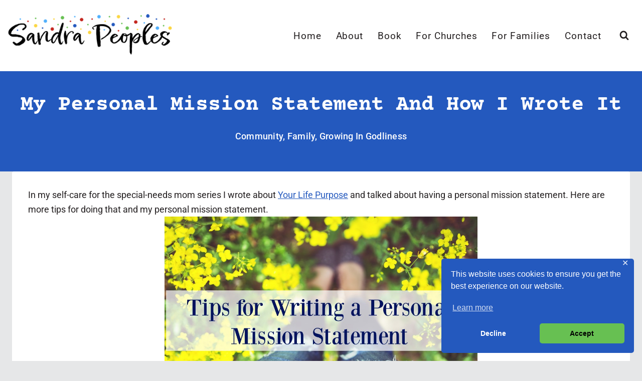

--- FILE ---
content_type: text/html; charset=UTF-8
request_url: https://sandrapeoples.com/personal-mission-statement-help/
body_size: 25583
content:
<!doctype html>
<html lang="en-US" class="no-js" itemtype="https://schema.org/Blog" itemscope>
<head>
	<meta charset="UTF-8">
	<meta name="viewport" content="width=device-width, initial-scale=1, minimum-scale=1">
	<meta name='robots' content='index, follow, max-image-preview:large, max-snippet:-1, max-video-preview:-1' />

	<!-- This site is optimized with the Yoast SEO plugin v26.5 - https://yoast.com/wordpress/plugins/seo/ -->
	<title>My Personal Mission Statement and How I Wrote It - Sandra Peoples</title>
	<meta name="description" content="Questions to ask yourself as you write a personal mission statement and my answers to those questions." />
	<link rel="canonical" href="https://sandrapeoples.com/personal-mission-statement-help/" />
	<meta property="og:locale" content="en_US" />
	<meta property="og:type" content="article" />
	<meta property="og:title" content="My Personal Mission Statement and How I Wrote It - Sandra Peoples" />
	<meta property="og:description" content="Questions to ask yourself as you write a personal mission statement and my answers to those questions." />
	<meta property="og:url" content="https://sandrapeoples.com/personal-mission-statement-help/" />
	<meta property="og:site_name" content="Sandra Peoples" />
	<meta property="article:published_time" content="2015-11-24T02:29:47+00:00" />
	<meta property="og:image" content="https://i0.wp.com/www.sandrapeoples.com/wp-content/uploads/2015/11/personal-mission-statement.jpg?fit=3318%2C2212" />
	<meta property="og:image:width" content="3318" />
	<meta property="og:image:height" content="2212" />
	<meta property="og:image:type" content="image/jpeg" />
	<meta name="author" content="Sandra" />
	<meta name="twitter:label1" content="Written by" />
	<meta name="twitter:data1" content="Sandra" />
	<meta name="twitter:label2" content="Est. reading time" />
	<meta name="twitter:data2" content="4 minutes" />
	<script type="application/ld+json" class="yoast-schema-graph">{"@context":"https://schema.org","@graph":[{"@type":"Article","@id":"https://sandrapeoples.com/personal-mission-statement-help/#article","isPartOf":{"@id":"https://sandrapeoples.com/personal-mission-statement-help/"},"author":{"name":"Sandra","@id":"https://sandrapeoples.com/#/schema/person/eb0f6c2ac84d48749ba70ced47cdb77b"},"headline":"My Personal Mission Statement and How I Wrote It","datePublished":"2015-11-24T02:29:47+00:00","mainEntityOfPage":{"@id":"https://sandrapeoples.com/personal-mission-statement-help/"},"wordCount":811,"publisher":{"@id":"https://sandrapeoples.com/#/schema/person/eb0f6c2ac84d48749ba70ced47cdb77b"},"image":{"@id":"https://sandrapeoples.com/personal-mission-statement-help/#primaryimage"},"thumbnailUrl":"https://sandrapeoples.com/wp-content/uploads/2015/11/personal-mission-statement.jpg","articleSection":["Community","Family","Growing in Godliness"],"inLanguage":"en-US"},{"@type":"WebPage","@id":"https://sandrapeoples.com/personal-mission-statement-help/","url":"https://sandrapeoples.com/personal-mission-statement-help/","name":"My Personal Mission Statement and How I Wrote It - Sandra Peoples","isPartOf":{"@id":"https://sandrapeoples.com/#website"},"primaryImageOfPage":{"@id":"https://sandrapeoples.com/personal-mission-statement-help/#primaryimage"},"image":{"@id":"https://sandrapeoples.com/personal-mission-statement-help/#primaryimage"},"thumbnailUrl":"https://sandrapeoples.com/wp-content/uploads/2015/11/personal-mission-statement.jpg","datePublished":"2015-11-24T02:29:47+00:00","description":"Questions to ask yourself as you write a personal mission statement and my answers to those questions.","breadcrumb":{"@id":"https://sandrapeoples.com/personal-mission-statement-help/#breadcrumb"},"inLanguage":"en-US","potentialAction":[{"@type":"ReadAction","target":["https://sandrapeoples.com/personal-mission-statement-help/"]}]},{"@type":"ImageObject","inLanguage":"en-US","@id":"https://sandrapeoples.com/personal-mission-statement-help/#primaryimage","url":"https://sandrapeoples.com/wp-content/uploads/2015/11/personal-mission-statement.jpg","contentUrl":"https://sandrapeoples.com/wp-content/uploads/2015/11/personal-mission-statement.jpg","width":3318,"height":2212},{"@type":"BreadcrumbList","@id":"https://sandrapeoples.com/personal-mission-statement-help/#breadcrumb","itemListElement":[{"@type":"ListItem","position":1,"name":"Home","item":"https://sandrapeoples.com/"},{"@type":"ListItem","position":2,"name":"Blog","item":"https://sandrapeoples.com/blog/"},{"@type":"ListItem","position":3,"name":"My Personal Mission Statement and How I Wrote It"}]},{"@type":"WebSite","@id":"https://sandrapeoples.com/#website","url":"https://sandrapeoples.com/","name":"Sandra Peoples","description":"Equipping Churches and Encouraging Families","publisher":{"@id":"https://sandrapeoples.com/#/schema/person/eb0f6c2ac84d48749ba70ced47cdb77b"},"potentialAction":[{"@type":"SearchAction","target":{"@type":"EntryPoint","urlTemplate":"https://sandrapeoples.com/?s={search_term_string}"},"query-input":{"@type":"PropertyValueSpecification","valueRequired":true,"valueName":"search_term_string"}}],"inLanguage":"en-US"},{"@type":["Person","Organization"],"@id":"https://sandrapeoples.com/#/schema/person/eb0f6c2ac84d48749ba70ced47cdb77b","name":"Sandra","image":{"@type":"ImageObject","inLanguage":"en-US","@id":"https://sandrapeoples.com/#/schema/person/image/","url":"https://sandrapeoples.com/wp-content/uploads/2023/02/Sandra_Peoples_About_Photo.jpg","contentUrl":"https://sandrapeoples.com/wp-content/uploads/2023/02/Sandra_Peoples_About_Photo.jpg","width":800,"height":1000,"caption":"Sandra"},"logo":{"@id":"https://sandrapeoples.com/#/schema/person/image/"}}]}</script>
	<!-- / Yoast SEO plugin. -->


<link rel='dns-prefetch' href='//stats.wp.com' />
<link rel='dns-prefetch' href='//use.typekit.net' />
<link rel='dns-prefetch' href='//v0.wordpress.com' />
<link rel="alternate" type="application/rss+xml" title="Sandra Peoples &raquo; Feed" href="https://sandrapeoples.com/feed/" />
<link rel="alternate" type="application/rss+xml" title="Sandra Peoples &raquo; Comments Feed" href="https://sandrapeoples.com/comments/feed/" />
			<script>document.documentElement.classList.remove( 'no-js' );</script>
			<link rel="alternate" type="application/rss+xml" title="Sandra Peoples &raquo; My Personal Mission Statement and How I Wrote It Comments Feed" href="https://sandrapeoples.com/personal-mission-statement-help/feed/" />
<link rel="alternate" title="oEmbed (JSON)" type="application/json+oembed" href="https://sandrapeoples.com/wp-json/oembed/1.0/embed?url=https%3A%2F%2Fsandrapeoples.com%2Fpersonal-mission-statement-help%2F" />
<link rel="alternate" title="oEmbed (XML)" type="text/xml+oembed" href="https://sandrapeoples.com/wp-json/oembed/1.0/embed?url=https%3A%2F%2Fsandrapeoples.com%2Fpersonal-mission-statement-help%2F&#038;format=xml" />
<style id='wp-img-auto-sizes-contain-inline-css'>
img:is([sizes=auto i],[sizes^="auto," i]){contain-intrinsic-size:3000px 1500px}
/*# sourceURL=wp-img-auto-sizes-contain-inline-css */
</style>
<link rel='stylesheet' id='kadence-blocks-rowlayout-css' href='https://sandrapeoples.com/wp-content/plugins/kadence-blocks/dist/style-blocks-rowlayout.css?ver=3.5.29' media='all' />
<link rel='stylesheet' id='kadence-blocks-column-css' href='https://sandrapeoples.com/wp-content/plugins/kadence-blocks/dist/style-blocks-column.css?ver=3.5.29' media='all' />
<link rel='stylesheet' id='kadence-blocks-image-css' href='https://sandrapeoples.com/wp-content/plugins/kadence-blocks/dist/style-blocks-image.css?ver=3.5.29' media='all' />
<link rel='stylesheet' id='kadence-blocks-advancedbtn-css' href='https://sandrapeoples.com/wp-content/plugins/kadence-blocks/dist/style-blocks-advancedbtn.css?ver=3.5.29' media='all' />
<style id='wp-emoji-styles-inline-css'>

	img.wp-smiley, img.emoji {
		display: inline !important;
		border: none !important;
		box-shadow: none !important;
		height: 1em !important;
		width: 1em !important;
		margin: 0 0.07em !important;
		vertical-align: -0.1em !important;
		background: none !important;
		padding: 0 !important;
	}
/*# sourceURL=wp-emoji-styles-inline-css */
</style>
<style id='wp-block-library-inline-css'>
:root{--wp-block-synced-color:#7a00df;--wp-block-synced-color--rgb:122,0,223;--wp-bound-block-color:var(--wp-block-synced-color);--wp-editor-canvas-background:#ddd;--wp-admin-theme-color:#007cba;--wp-admin-theme-color--rgb:0,124,186;--wp-admin-theme-color-darker-10:#006ba1;--wp-admin-theme-color-darker-10--rgb:0,107,160.5;--wp-admin-theme-color-darker-20:#005a87;--wp-admin-theme-color-darker-20--rgb:0,90,135;--wp-admin-border-width-focus:2px}@media (min-resolution:192dpi){:root{--wp-admin-border-width-focus:1.5px}}.wp-element-button{cursor:pointer}:root .has-very-light-gray-background-color{background-color:#eee}:root .has-very-dark-gray-background-color{background-color:#313131}:root .has-very-light-gray-color{color:#eee}:root .has-very-dark-gray-color{color:#313131}:root .has-vivid-green-cyan-to-vivid-cyan-blue-gradient-background{background:linear-gradient(135deg,#00d084,#0693e3)}:root .has-purple-crush-gradient-background{background:linear-gradient(135deg,#34e2e4,#4721fb 50%,#ab1dfe)}:root .has-hazy-dawn-gradient-background{background:linear-gradient(135deg,#faaca8,#dad0ec)}:root .has-subdued-olive-gradient-background{background:linear-gradient(135deg,#fafae1,#67a671)}:root .has-atomic-cream-gradient-background{background:linear-gradient(135deg,#fdd79a,#004a59)}:root .has-nightshade-gradient-background{background:linear-gradient(135deg,#330968,#31cdcf)}:root .has-midnight-gradient-background{background:linear-gradient(135deg,#020381,#2874fc)}:root{--wp--preset--font-size--normal:16px;--wp--preset--font-size--huge:42px}.has-regular-font-size{font-size:1em}.has-larger-font-size{font-size:2.625em}.has-normal-font-size{font-size:var(--wp--preset--font-size--normal)}.has-huge-font-size{font-size:var(--wp--preset--font-size--huge)}.has-text-align-center{text-align:center}.has-text-align-left{text-align:left}.has-text-align-right{text-align:right}.has-fit-text{white-space:nowrap!important}#end-resizable-editor-section{display:none}.aligncenter{clear:both}.items-justified-left{justify-content:flex-start}.items-justified-center{justify-content:center}.items-justified-right{justify-content:flex-end}.items-justified-space-between{justify-content:space-between}.screen-reader-text{border:0;clip-path:inset(50%);height:1px;margin:-1px;overflow:hidden;padding:0;position:absolute;width:1px;word-wrap:normal!important}.screen-reader-text:focus{background-color:#ddd;clip-path:none;color:#444;display:block;font-size:1em;height:auto;left:5px;line-height:normal;padding:15px 23px 14px;text-decoration:none;top:5px;width:auto;z-index:100000}html :where(.has-border-color){border-style:solid}html :where([style*=border-top-color]){border-top-style:solid}html :where([style*=border-right-color]){border-right-style:solid}html :where([style*=border-bottom-color]){border-bottom-style:solid}html :where([style*=border-left-color]){border-left-style:solid}html :where([style*=border-width]){border-style:solid}html :where([style*=border-top-width]){border-top-style:solid}html :where([style*=border-right-width]){border-right-style:solid}html :where([style*=border-bottom-width]){border-bottom-style:solid}html :where([style*=border-left-width]){border-left-style:solid}html :where(img[class*=wp-image-]){height:auto;max-width:100%}:where(figure){margin:0 0 1em}html :where(.is-position-sticky){--wp-admin--admin-bar--position-offset:var(--wp-admin--admin-bar--height,0px)}@media screen and (max-width:600px){html :where(.is-position-sticky){--wp-admin--admin-bar--position-offset:0px}}

/*# sourceURL=wp-block-library-inline-css */
</style><style id='global-styles-inline-css'>
:root{--wp--preset--aspect-ratio--square: 1;--wp--preset--aspect-ratio--4-3: 4/3;--wp--preset--aspect-ratio--3-4: 3/4;--wp--preset--aspect-ratio--3-2: 3/2;--wp--preset--aspect-ratio--2-3: 2/3;--wp--preset--aspect-ratio--16-9: 16/9;--wp--preset--aspect-ratio--9-16: 9/16;--wp--preset--color--black: #000000;--wp--preset--color--cyan-bluish-gray: #abb8c3;--wp--preset--color--white: #ffffff;--wp--preset--color--pale-pink: #f78da7;--wp--preset--color--vivid-red: #cf2e2e;--wp--preset--color--luminous-vivid-orange: #ff6900;--wp--preset--color--luminous-vivid-amber: #fcb900;--wp--preset--color--light-green-cyan: #7bdcb5;--wp--preset--color--vivid-green-cyan: #00d084;--wp--preset--color--pale-cyan-blue: #8ed1fc;--wp--preset--color--vivid-cyan-blue: #0693e3;--wp--preset--color--vivid-purple: #9b51e0;--wp--preset--color--theme-palette-1: var(--global-palette1);--wp--preset--color--theme-palette-2: var(--global-palette2);--wp--preset--color--theme-palette-3: var(--global-palette3);--wp--preset--color--theme-palette-4: var(--global-palette4);--wp--preset--color--theme-palette-5: var(--global-palette5);--wp--preset--color--theme-palette-6: var(--global-palette6);--wp--preset--color--theme-palette-7: var(--global-palette7);--wp--preset--color--theme-palette-8: var(--global-palette8);--wp--preset--color--theme-palette-9: var(--global-palette9);--wp--preset--gradient--vivid-cyan-blue-to-vivid-purple: linear-gradient(135deg,rgb(6,147,227) 0%,rgb(155,81,224) 100%);--wp--preset--gradient--light-green-cyan-to-vivid-green-cyan: linear-gradient(135deg,rgb(122,220,180) 0%,rgb(0,208,130) 100%);--wp--preset--gradient--luminous-vivid-amber-to-luminous-vivid-orange: linear-gradient(135deg,rgb(252,185,0) 0%,rgb(255,105,0) 100%);--wp--preset--gradient--luminous-vivid-orange-to-vivid-red: linear-gradient(135deg,rgb(255,105,0) 0%,rgb(207,46,46) 100%);--wp--preset--gradient--very-light-gray-to-cyan-bluish-gray: linear-gradient(135deg,rgb(238,238,238) 0%,rgb(169,184,195) 100%);--wp--preset--gradient--cool-to-warm-spectrum: linear-gradient(135deg,rgb(74,234,220) 0%,rgb(151,120,209) 20%,rgb(207,42,186) 40%,rgb(238,44,130) 60%,rgb(251,105,98) 80%,rgb(254,248,76) 100%);--wp--preset--gradient--blush-light-purple: linear-gradient(135deg,rgb(255,206,236) 0%,rgb(152,150,240) 100%);--wp--preset--gradient--blush-bordeaux: linear-gradient(135deg,rgb(254,205,165) 0%,rgb(254,45,45) 50%,rgb(107,0,62) 100%);--wp--preset--gradient--luminous-dusk: linear-gradient(135deg,rgb(255,203,112) 0%,rgb(199,81,192) 50%,rgb(65,88,208) 100%);--wp--preset--gradient--pale-ocean: linear-gradient(135deg,rgb(255,245,203) 0%,rgb(182,227,212) 50%,rgb(51,167,181) 100%);--wp--preset--gradient--electric-grass: linear-gradient(135deg,rgb(202,248,128) 0%,rgb(113,206,126) 100%);--wp--preset--gradient--midnight: linear-gradient(135deg,rgb(2,3,129) 0%,rgb(40,116,252) 100%);--wp--preset--font-size--small: var(--global-font-size-small);--wp--preset--font-size--medium: var(--global-font-size-medium);--wp--preset--font-size--large: var(--global-font-size-large);--wp--preset--font-size--x-large: 42px;--wp--preset--font-size--larger: var(--global-font-size-larger);--wp--preset--font-size--xxlarge: var(--global-font-size-xxlarge);--wp--preset--spacing--20: 0.44rem;--wp--preset--spacing--30: 0.67rem;--wp--preset--spacing--40: 1rem;--wp--preset--spacing--50: 1.5rem;--wp--preset--spacing--60: 2.25rem;--wp--preset--spacing--70: 3.38rem;--wp--preset--spacing--80: 5.06rem;--wp--preset--shadow--natural: 6px 6px 9px rgba(0, 0, 0, 0.2);--wp--preset--shadow--deep: 12px 12px 50px rgba(0, 0, 0, 0.4);--wp--preset--shadow--sharp: 6px 6px 0px rgba(0, 0, 0, 0.2);--wp--preset--shadow--outlined: 6px 6px 0px -3px rgb(255, 255, 255), 6px 6px rgb(0, 0, 0);--wp--preset--shadow--crisp: 6px 6px 0px rgb(0, 0, 0);}:where(.is-layout-flex){gap: 0.5em;}:where(.is-layout-grid){gap: 0.5em;}body .is-layout-flex{display: flex;}.is-layout-flex{flex-wrap: wrap;align-items: center;}.is-layout-flex > :is(*, div){margin: 0;}body .is-layout-grid{display: grid;}.is-layout-grid > :is(*, div){margin: 0;}:where(.wp-block-columns.is-layout-flex){gap: 2em;}:where(.wp-block-columns.is-layout-grid){gap: 2em;}:where(.wp-block-post-template.is-layout-flex){gap: 1.25em;}:where(.wp-block-post-template.is-layout-grid){gap: 1.25em;}.has-black-color{color: var(--wp--preset--color--black) !important;}.has-cyan-bluish-gray-color{color: var(--wp--preset--color--cyan-bluish-gray) !important;}.has-white-color{color: var(--wp--preset--color--white) !important;}.has-pale-pink-color{color: var(--wp--preset--color--pale-pink) !important;}.has-vivid-red-color{color: var(--wp--preset--color--vivid-red) !important;}.has-luminous-vivid-orange-color{color: var(--wp--preset--color--luminous-vivid-orange) !important;}.has-luminous-vivid-amber-color{color: var(--wp--preset--color--luminous-vivid-amber) !important;}.has-light-green-cyan-color{color: var(--wp--preset--color--light-green-cyan) !important;}.has-vivid-green-cyan-color{color: var(--wp--preset--color--vivid-green-cyan) !important;}.has-pale-cyan-blue-color{color: var(--wp--preset--color--pale-cyan-blue) !important;}.has-vivid-cyan-blue-color{color: var(--wp--preset--color--vivid-cyan-blue) !important;}.has-vivid-purple-color{color: var(--wp--preset--color--vivid-purple) !important;}.has-black-background-color{background-color: var(--wp--preset--color--black) !important;}.has-cyan-bluish-gray-background-color{background-color: var(--wp--preset--color--cyan-bluish-gray) !important;}.has-white-background-color{background-color: var(--wp--preset--color--white) !important;}.has-pale-pink-background-color{background-color: var(--wp--preset--color--pale-pink) !important;}.has-vivid-red-background-color{background-color: var(--wp--preset--color--vivid-red) !important;}.has-luminous-vivid-orange-background-color{background-color: var(--wp--preset--color--luminous-vivid-orange) !important;}.has-luminous-vivid-amber-background-color{background-color: var(--wp--preset--color--luminous-vivid-amber) !important;}.has-light-green-cyan-background-color{background-color: var(--wp--preset--color--light-green-cyan) !important;}.has-vivid-green-cyan-background-color{background-color: var(--wp--preset--color--vivid-green-cyan) !important;}.has-pale-cyan-blue-background-color{background-color: var(--wp--preset--color--pale-cyan-blue) !important;}.has-vivid-cyan-blue-background-color{background-color: var(--wp--preset--color--vivid-cyan-blue) !important;}.has-vivid-purple-background-color{background-color: var(--wp--preset--color--vivid-purple) !important;}.has-black-border-color{border-color: var(--wp--preset--color--black) !important;}.has-cyan-bluish-gray-border-color{border-color: var(--wp--preset--color--cyan-bluish-gray) !important;}.has-white-border-color{border-color: var(--wp--preset--color--white) !important;}.has-pale-pink-border-color{border-color: var(--wp--preset--color--pale-pink) !important;}.has-vivid-red-border-color{border-color: var(--wp--preset--color--vivid-red) !important;}.has-luminous-vivid-orange-border-color{border-color: var(--wp--preset--color--luminous-vivid-orange) !important;}.has-luminous-vivid-amber-border-color{border-color: var(--wp--preset--color--luminous-vivid-amber) !important;}.has-light-green-cyan-border-color{border-color: var(--wp--preset--color--light-green-cyan) !important;}.has-vivid-green-cyan-border-color{border-color: var(--wp--preset--color--vivid-green-cyan) !important;}.has-pale-cyan-blue-border-color{border-color: var(--wp--preset--color--pale-cyan-blue) !important;}.has-vivid-cyan-blue-border-color{border-color: var(--wp--preset--color--vivid-cyan-blue) !important;}.has-vivid-purple-border-color{border-color: var(--wp--preset--color--vivid-purple) !important;}.has-vivid-cyan-blue-to-vivid-purple-gradient-background{background: var(--wp--preset--gradient--vivid-cyan-blue-to-vivid-purple) !important;}.has-light-green-cyan-to-vivid-green-cyan-gradient-background{background: var(--wp--preset--gradient--light-green-cyan-to-vivid-green-cyan) !important;}.has-luminous-vivid-amber-to-luminous-vivid-orange-gradient-background{background: var(--wp--preset--gradient--luminous-vivid-amber-to-luminous-vivid-orange) !important;}.has-luminous-vivid-orange-to-vivid-red-gradient-background{background: var(--wp--preset--gradient--luminous-vivid-orange-to-vivid-red) !important;}.has-very-light-gray-to-cyan-bluish-gray-gradient-background{background: var(--wp--preset--gradient--very-light-gray-to-cyan-bluish-gray) !important;}.has-cool-to-warm-spectrum-gradient-background{background: var(--wp--preset--gradient--cool-to-warm-spectrum) !important;}.has-blush-light-purple-gradient-background{background: var(--wp--preset--gradient--blush-light-purple) !important;}.has-blush-bordeaux-gradient-background{background: var(--wp--preset--gradient--blush-bordeaux) !important;}.has-luminous-dusk-gradient-background{background: var(--wp--preset--gradient--luminous-dusk) !important;}.has-pale-ocean-gradient-background{background: var(--wp--preset--gradient--pale-ocean) !important;}.has-electric-grass-gradient-background{background: var(--wp--preset--gradient--electric-grass) !important;}.has-midnight-gradient-background{background: var(--wp--preset--gradient--midnight) !important;}.has-small-font-size{font-size: var(--wp--preset--font-size--small) !important;}.has-medium-font-size{font-size: var(--wp--preset--font-size--medium) !important;}.has-large-font-size{font-size: var(--wp--preset--font-size--large) !important;}.has-x-large-font-size{font-size: var(--wp--preset--font-size--x-large) !important;}
/*# sourceURL=global-styles-inline-css */
</style>

<style id='classic-theme-styles-inline-css'>
/*! This file is auto-generated */
.wp-block-button__link{color:#fff;background-color:#32373c;border-radius:9999px;box-shadow:none;text-decoration:none;padding:calc(.667em + 2px) calc(1.333em + 2px);font-size:1.125em}.wp-block-file__button{background:#32373c;color:#fff;text-decoration:none}
/*# sourceURL=/wp-includes/css/classic-themes.min.css */
</style>
<link rel='stylesheet' id='dashicons-css' href='https://sandrapeoples.com/wp-includes/css/dashicons.min.css?ver=6.9' media='all' />
<link rel='stylesheet' id='admin-bar-css' href='https://sandrapeoples.com/wp-includes/css/admin-bar.min.css?ver=6.9' media='all' />
<style id='admin-bar-inline-css'>

    /* Hide CanvasJS credits for P404 charts specifically */
    #p404RedirectChart .canvasjs-chart-credit {
        display: none !important;
    }
    
    #p404RedirectChart canvas {
        border-radius: 6px;
    }

    .p404-redirect-adminbar-weekly-title {
        font-weight: bold;
        font-size: 14px;
        color: #fff;
        margin-bottom: 6px;
    }

    #wpadminbar #wp-admin-bar-p404_free_top_button .ab-icon:before {
        content: "\f103";
        color: #dc3545;
        top: 3px;
    }
    
    #wp-admin-bar-p404_free_top_button .ab-item {
        min-width: 80px !important;
        padding: 0px !important;
    }
    
    /* Ensure proper positioning and z-index for P404 dropdown */
    .p404-redirect-adminbar-dropdown-wrap { 
        min-width: 0; 
        padding: 0;
        position: static !important;
    }
    
    #wpadminbar #wp-admin-bar-p404_free_top_button_dropdown {
        position: static !important;
    }
    
    #wpadminbar #wp-admin-bar-p404_free_top_button_dropdown .ab-item {
        padding: 0 !important;
        margin: 0 !important;
    }
    
    .p404-redirect-dropdown-container {
        min-width: 340px;
        padding: 18px 18px 12px 18px;
        background: #23282d !important;
        color: #fff;
        border-radius: 12px;
        box-shadow: 0 8px 32px rgba(0,0,0,0.25);
        margin-top: 10px;
        position: relative !important;
        z-index: 999999 !important;
        display: block !important;
        border: 1px solid #444;
    }
    
    /* Ensure P404 dropdown appears on hover */
    #wpadminbar #wp-admin-bar-p404_free_top_button .p404-redirect-dropdown-container { 
        display: none !important;
    }
    
    #wpadminbar #wp-admin-bar-p404_free_top_button:hover .p404-redirect-dropdown-container { 
        display: block !important;
    }
    
    #wpadminbar #wp-admin-bar-p404_free_top_button:hover #wp-admin-bar-p404_free_top_button_dropdown .p404-redirect-dropdown-container {
        display: block !important;
    }
    
    .p404-redirect-card {
        background: #2c3338;
        border-radius: 8px;
        padding: 18px 18px 12px 18px;
        box-shadow: 0 2px 8px rgba(0,0,0,0.07);
        display: flex;
        flex-direction: column;
        align-items: flex-start;
        border: 1px solid #444;
    }
    
    .p404-redirect-btn {
        display: inline-block;
        background: #dc3545;
        color: #fff !important;
        font-weight: bold;
        padding: 5px 22px;
        border-radius: 8px;
        text-decoration: none;
        font-size: 17px;
        transition: background 0.2s, box-shadow 0.2s;
        margin-top: 8px;
        box-shadow: 0 2px 8px rgba(220,53,69,0.15);
        text-align: center;
        line-height: 1.6;
    }
    
    .p404-redirect-btn:hover {
        background: #c82333;
        color: #fff !important;
        box-shadow: 0 4px 16px rgba(220,53,69,0.25);
    }
    
    /* Prevent conflicts with other admin bar dropdowns */
    #wpadminbar .ab-top-menu > li:hover > .ab-item,
    #wpadminbar .ab-top-menu > li.hover > .ab-item {
        z-index: auto;
    }
    
    #wpadminbar #wp-admin-bar-p404_free_top_button:hover > .ab-item {
        z-index: 999998 !important;
    }
    

			.admin-bar {
				position: inherit !important;
				top: auto !important;
			}
			.admin-bar .goog-te-banner-frame {
				top: 32px !important
			}
			@media screen and (max-width: 782px) {
				.admin-bar .goog-te-banner-frame {
					top: 46px !important;
				}
			}
			@media screen and (max-width: 480px) {
				.admin-bar .goog-te-banner-frame {
					position: absolute;
				}
			}
		
/*# sourceURL=admin-bar-inline-css */
</style>
<link rel='stylesheet' id='bcct_style-css' href='https://sandrapeoples.com/wp-content/plugins/better-click-to-tweet/assets/css/styles.css?ver=3.0' media='all' />
<link rel='stylesheet' id='gdpr-framework-cookieconsent-css-css' href='https://sandrapeoples.com/wp-content/plugins/gdpr-framework/assets/cookieconsent.min.css?ver=6.9' media='all' />
<link rel='stylesheet' id='kadence-global-css' href='https://sandrapeoples.com/wp-content/themes/kadence/assets/css/global.min.css?ver=1.2.13' media='all' />
<style id='kadence-global-inline-css'>
/* Kadence Base CSS */
:root{--global-palette1:#67c052;--global-palette2:#fbd643;--global-palette3:#231f20;--global-palette4:#2459be;--global-palette5:#c3251e;--global-palette6:#50affc;--global-palette7:#7b44bc;--global-palette8:#e6e7e8;--global-palette9:#ffffff;--global-palette9rgb:255, 255, 255;--global-palette-highlight:var(--global-palette4);--global-palette-highlight-alt:var(--global-palette1);--global-palette-highlight-alt2:var(--global-palette9);--global-palette-btn-bg:var(--global-palette2);--global-palette-btn-bg-hover:var(--global-palette5);--global-palette-btn:var(--global-palette3);--global-palette-btn-hover:var(--global-palette9);--global-body-font-family:Roboto, sans-serif;--global-heading-font-family:shift;--global-primary-nav-font-family:Roboto, sans-serif;--global-fallback-font:sans-serif;--global-display-fallback-font:sans-serif;--global-content-width:1280px;--global-content-narrow-width:842px;--global-content-edge-padding:1.5rem;--global-content-boxed-padding:2rem;--global-calc-content-width:calc(1280px - var(--global-content-edge-padding) - var(--global-content-edge-padding) );--wp--style--global--content-size:var(--global-calc-content-width);}.wp-site-blocks{--global-vw:calc( 100vw - ( 0.5 * var(--scrollbar-offset)));}body{background:var(--global-palette9);-webkit-font-smoothing:antialiased;-moz-osx-font-smoothing:grayscale;}body, input, select, optgroup, textarea{font-style:normal;font-weight:normal;font-size:18px;line-height:1.65em;font-family:var(--global-body-font-family);color:var(--global-palette3);}.content-bg, body.content-style-unboxed .site{background:var(--global-palette9);}h1,h2,h3,h4,h5,h6{font-family:var(--global-heading-font-family);}h1{font-style:normal;font-weight:700;font-size:40px;line-height:1.65em;color:var(--global-palette3);}h2{font-style:normal;font-weight:400;font-size:36px;line-height:1.5;font-family:epicursive;color:var(--global-palette3);}h3{font-style:normal;font-weight:700;font-size:24px;line-height:1.5;color:var(--global-palette3);}h4{font-style:normal;font-weight:700;font-size:24px;line-height:1.5;color:var(--global-palette4);}h5{font-style:normal;font-weight:700;font-size:24px;line-height:1.5;color:var(--global-palette9);}h6{font-style:normal;font-weight:700;font-size:24px;line-height:1.5;color:var(--global-palette5);}.entry-hero h1{font-style:normal;font-weight:400;font-family:epicursive;color:var(--global-palette3);}.entry-hero .kadence-breadcrumbs, .entry-hero .search-form{font-style:normal;color:var(--global-palette3);}.entry-hero .kadence-breadcrumbs{max-width:1280px;}.site-container, .site-header-row-layout-contained, .site-footer-row-layout-contained, .entry-hero-layout-contained, .comments-area, .alignfull > .wp-block-cover__inner-container, .alignwide > .wp-block-cover__inner-container{max-width:var(--global-content-width);}.content-width-narrow .content-container.site-container, .content-width-narrow .hero-container.site-container{max-width:var(--global-content-narrow-width);}@media all and (min-width: 1510px){.wp-site-blocks .content-container  .alignwide{margin-left:-115px;margin-right:-115px;width:unset;max-width:unset;}}@media all and (min-width: 1102px){.content-width-narrow .wp-site-blocks .content-container .alignwide{margin-left:-130px;margin-right:-130px;width:unset;max-width:unset;}}.content-style-boxed .wp-site-blocks .entry-content .alignwide{margin-left:calc( -1 * var( --global-content-boxed-padding ) );margin-right:calc( -1 * var( --global-content-boxed-padding ) );}.content-area{margin-top:5rem;margin-bottom:5rem;}@media all and (max-width: 1024px){.content-area{margin-top:3rem;margin-bottom:3rem;}}@media all and (max-width: 767px){.content-area{margin-top:2rem;margin-bottom:2rem;}}@media all and (max-width: 1024px){:root{--global-content-boxed-padding:2rem;}}@media all and (max-width: 767px){:root{--global-content-boxed-padding:1.5rem;}}.entry-content-wrap{padding:2rem;}@media all and (max-width: 1024px){.entry-content-wrap{padding:2rem;}}@media all and (max-width: 767px){.entry-content-wrap{padding:1.5rem;}}.entry.single-entry{box-shadow:0px 15px 15px -10px rgba(0,0,0,0.05);}.entry.loop-entry{box-shadow:0px 15px 15px -10px rgba(0,0,0,0.05);}.loop-entry .entry-content-wrap{padding:2rem;}@media all and (max-width: 1024px){.loop-entry .entry-content-wrap{padding:2rem;}}@media all and (max-width: 767px){.loop-entry .entry-content-wrap{padding:1.5rem;}}button, .button, .wp-block-button__link, input[type="button"], input[type="reset"], input[type="submit"], .fl-button, .elementor-button-wrapper .elementor-button, .wc-block-components-checkout-place-order-button, .wc-block-cart__submit{font-style:normal;font-weight:500;font-size:24px;line-height:1.5em;letter-spacing:0.02em;font-family:Roboto, sans-serif;border-radius:3px;box-shadow:0px 0px 0px -7px rgba(0,0,0,0);}button:hover, button:focus, button:active, .button:hover, .button:focus, .button:active, .wp-block-button__link:hover, .wp-block-button__link:focus, .wp-block-button__link:active, input[type="button"]:hover, input[type="button"]:focus, input[type="button"]:active, input[type="reset"]:hover, input[type="reset"]:focus, input[type="reset"]:active, input[type="submit"]:hover, input[type="submit"]:focus, input[type="submit"]:active, .elementor-button-wrapper .elementor-button:hover, .elementor-button-wrapper .elementor-button:focus, .elementor-button-wrapper .elementor-button:active, .wc-block-cart__submit:hover{box-shadow:0px 15px 25px -7px rgba(0,0,0,0.1);}.kb-button.kb-btn-global-outline.kb-btn-global-inherit{padding-top:calc(px - 2px);padding-right:calc(px - 2px);padding-bottom:calc(px - 2px);padding-left:calc(px - 2px);}@media all and (min-width: 1025px){.transparent-header .entry-hero .entry-hero-container-inner{padding-top:70px;}}@media all and (max-width: 1024px){.mobile-transparent-header .entry-hero .entry-hero-container-inner{padding-top:70px;}}@media all and (max-width: 767px){.mobile-transparent-header .entry-hero .entry-hero-container-inner{padding-top:70px;}}body.single{background:var(--global-palette8);}body.single .content-bg, body.content-style-unboxed.single .site{background:var(--global-palette9);}.wp-site-blocks .post-title h1{font-style:normal;font-weight:700;font-size:42px;line-height:1.4em;letter-spacing:-0.001em;font-family:'Courier Prime', monospace;text-transform:capitalize;color:var(--global-palette9);}.post-title .entry-taxonomies, .post-title .entry-taxonomies a{font-style:normal;font-weight:normal;font-size:16px;font-family:Roboto, sans-serif;text-transform:capitalize;color:var(--global-palette4);}.post-title .entry-taxonomies a:hover{color:var(--global-palette4);}.post-title .entry-taxonomies .category-style-pill a{background:var(--global-palette4);}.post-title .entry-taxonomies .category-style-pill a:hover{background:var(--global-palette4);}.post-title .entry-meta{font-style:normal;font-weight:500;font-size:18px;letter-spacing:0.015em;font-family:Roboto, sans-serif;text-transform:capitalize;color:var(--global-palette9);}.post-title .entry-meta a:hover{color:var(--global-palette9);}.post-hero-section .entry-hero-container-inner{background:var(--global-palette4);}.entry-hero.post-hero-section .entry-header{min-height:200px;}.loop-entry.type-post h2.entry-title{font-style:normal;font-weight:500;font-size:22px;line-height:1.4em;font-family:Roboto, sans-serif;color:var(--global-palette3);}.loop-entry.type-post .entry-taxonomies{font-style:normal;font-weight:normal;font-size:16px;line-height:1.45em;font-family:Roboto, sans-serif;text-transform:capitalize;}.loop-entry.type-post .entry-taxonomies, .loop-entry.type-post .entry-taxonomies a{color:var(--global-palette4);}.loop-entry.type-post .entry-taxonomies .category-style-pill a{background:var(--global-palette4);}.loop-entry.type-post .entry-taxonomies a:hover{color:var(--global-palette4);}.loop-entry.type-post .entry-taxonomies .category-style-pill a:hover{background:var(--global-palette4);}
/* Kadence Header CSS */
.wp-site-blocks #mobile-header{display:block;}.wp-site-blocks #main-header{display:none;}@media all and (min-width: 960px){.wp-site-blocks #mobile-header{display:none;}.wp-site-blocks #main-header{display:block;}}@media all and (max-width: 959px){.mobile-transparent-header #masthead{position:absolute;left:0px;right:0px;z-index:100;}.kadence-scrollbar-fixer.mobile-transparent-header #masthead{right:var(--scrollbar-offset,0);}.mobile-transparent-header #masthead, .mobile-transparent-header .site-top-header-wrap .site-header-row-container-inner, .mobile-transparent-header .site-main-header-wrap .site-header-row-container-inner, .mobile-transparent-header .site-bottom-header-wrap .site-header-row-container-inner{background:transparent;}.site-header-row-tablet-layout-fullwidth, .site-header-row-tablet-layout-standard{padding:0px;}}@media all and (min-width: 960px){.transparent-header #masthead{position:absolute;left:0px;right:0px;z-index:100;}.transparent-header.kadence-scrollbar-fixer #masthead{right:var(--scrollbar-offset,0);}.transparent-header #masthead, .transparent-header .site-top-header-wrap .site-header-row-container-inner, .transparent-header .site-main-header-wrap .site-header-row-container-inner, .transparent-header .site-bottom-header-wrap .site-header-row-container-inner{background:transparent;}}.site-branding a.brand img{max-width:330px;}.site-branding a.brand img.svg-logo-image{width:330px;}@media all and (max-width: 959px){.site-branding a.brand img{max-width:275px;}.site-branding a.brand img.svg-logo-image{width:275px;}}.site-branding{padding:0px 20px 0px 0px;}#masthead, #masthead .kadence-sticky-header.item-is-fixed:not(.item-at-start):not(.site-header-row-container):not(.site-main-header-wrap), #masthead .kadence-sticky-header.item-is-fixed:not(.item-at-start) > .site-header-row-container-inner{background:#ffffff;}.site-main-header-wrap .site-header-row-container-inner{background:var(--global-palette9);}.site-main-header-inner-wrap{min-height:70px;}.site-main-header-wrap .site-header-row-container-inner>.site-container{padding:5px 14px 5px 14px;}#masthead .kadence-sticky-header.item-is-fixed:not(.item-at-start):not(.site-header-row-container):not(.item-hidden-above):not(.site-main-header-wrap), #masthead .kadence-sticky-header.item-is-fixed:not(.item-at-start):not(.item-hidden-above) > .site-header-row-container-inner{background:var(--global-palette9);}.header-navigation[class*="header-navigation-style-underline"] .header-menu-container.primary-menu-container>ul>li>a:after{width:calc( 100% - 1.5em);}.main-navigation .primary-menu-container > ul > li.menu-item > a{padding-left:calc(1.5em / 2);padding-right:calc(1.5em / 2);padding-top:0.45em;padding-bottom:0.45em;color:var(--global-palette3);}.main-navigation .primary-menu-container > ul > li.menu-item .dropdown-nav-special-toggle{right:calc(1.5em / 2);}.main-navigation .primary-menu-container > ul li.menu-item > a{font-style:normal;font-weight:normal;font-size:19px;line-height:1.45em;letter-spacing:0.05em;font-family:var(--global-primary-nav-font-family);}.main-navigation .primary-menu-container > ul > li.menu-item > a:hover{color:var(--global-palette-highlight);}.main-navigation .primary-menu-container > ul > li.menu-item.current-menu-item > a{color:var(--global-palette3);}.header-navigation .header-menu-container ul ul.sub-menu, .header-navigation .header-menu-container ul ul.submenu{background:var(--global-palette3);box-shadow:0px 2px 13px 0px rgba(0,0,0,0.1);}.header-navigation .header-menu-container ul ul li.menu-item, .header-menu-container ul.menu > li.kadence-menu-mega-enabled > ul > li.menu-item > a{border-bottom:1px solid rgba(255,255,255,0.1);}.header-navigation .header-menu-container ul ul li.menu-item > a{width:200px;padding-top:1em;padding-bottom:1em;color:var(--global-palette8);font-size:12px;}.header-navigation .header-menu-container ul ul li.menu-item > a:hover{color:var(--global-palette9);background:var(--global-palette4);}.header-navigation .header-menu-container ul ul li.menu-item.current-menu-item > a{color:var(--global-palette9);background:var(--global-palette4);}.mobile-toggle-open-container .menu-toggle-open, .mobile-toggle-open-container .menu-toggle-open:focus{color:var(--global-palette3);padding:0.4em 0.6em 0.4em 0.6em;font-size:14px;}.mobile-toggle-open-container .menu-toggle-open.menu-toggle-style-bordered{border:1px solid currentColor;}.mobile-toggle-open-container .menu-toggle-open .menu-toggle-icon{font-size:24px;}.mobile-toggle-open-container .menu-toggle-open:hover, .mobile-toggle-open-container .menu-toggle-open:focus-visible{color:var(--global-palette4);}.mobile-navigation ul li{font-style:normal;font-weight:normal;font-size:18px;line-height:1.45em;letter-spacing:0.02em;font-family:Roboto, sans-serif;}.mobile-navigation ul li a{padding-top:1em;padding-bottom:1em;}.mobile-navigation ul li > a, .mobile-navigation ul li.menu-item-has-children > .drawer-nav-drop-wrap{color:var(--global-palette9);}.mobile-navigation ul li > a:hover, .mobile-navigation ul li.menu-item-has-children > .drawer-nav-drop-wrap:hover{color:var(--global-palette8);}.mobile-navigation ul li.current-menu-item > a, .mobile-navigation ul li.current-menu-item.menu-item-has-children > .drawer-nav-drop-wrap{color:var(--global-palette9);}.mobile-navigation ul li.menu-item-has-children .drawer-nav-drop-wrap, .mobile-navigation ul li:not(.menu-item-has-children) a{border-bottom:1px solid rgba(255,255,255,0.1);}.mobile-navigation:not(.drawer-navigation-parent-toggle-true) ul li.menu-item-has-children .drawer-nav-drop-wrap button{border-left:1px solid rgba(255,255,255,0.1);}#mobile-drawer .drawer-inner, #mobile-drawer.popup-drawer-layout-fullwidth.popup-drawer-animation-slice .pop-portion-bg, #mobile-drawer.popup-drawer-layout-fullwidth.popup-drawer-animation-slice.pop-animated.show-drawer .drawer-inner{background:var(--global-palette3);}#mobile-drawer .drawer-header .drawer-toggle{padding:0.6em 0.15em 0.6em 0.15em;font-size:24px;}.header-mobile-social-wrap .header-mobile-social-inner-wrap{font-size:1.1em;gap:0.3em;}.header-mobile-social-wrap .header-mobile-social-inner-wrap .social-button{color:var(--global-palette9);border:2px none transparent;border-radius:3px;}.header-mobile-social-wrap .header-mobile-social-inner-wrap .social-button:hover{color:var(--global-palette9);}.search-toggle-open-container .search-toggle-open{color:var(--global-palette3);}.search-toggle-open-container .search-toggle-open.search-toggle-style-bordered{border:1px solid currentColor;}.search-toggle-open-container .search-toggle-open .search-toggle-icon{font-size:0.8em;}.search-toggle-open-container .search-toggle-open:hover, .search-toggle-open-container .search-toggle-open:focus{color:rgba(35,31,32,0.9);}#search-drawer .drawer-inner .drawer-content form input.search-field, #search-drawer .drawer-inner .drawer-content form .kadence-search-icon-wrap, #search-drawer .drawer-header{color:var(--global-palette3);}#search-drawer .drawer-inner .drawer-content form input.search-field:focus, #search-drawer .drawer-inner .drawer-content form input.search-submit:hover ~ .kadence-search-icon-wrap, #search-drawer .drawer-inner .drawer-content form button[type="submit"]:hover ~ .kadence-search-icon-wrap{color:var(--global-palette3);}#search-drawer .drawer-inner{background:var(--global-palette6);}
/* Kadence Footer CSS */
#colophon{background:var(--global-palette9);}.site-middle-footer-wrap .site-footer-row-container-inner{background:var(--global-palette9);}.site-middle-footer-inner-wrap{padding-top:40px;padding-bottom:20px;grid-column-gap:12px;grid-row-gap:12px;}.site-middle-footer-inner-wrap .widget{margin-bottom:0px;}.site-middle-footer-inner-wrap .site-footer-section:not(:last-child):after{right:calc(-12px / 2);}@media all and (max-width: 1024px){.site-middle-footer-inner-wrap{grid-column-gap:20px;grid-row-gap:20px;}.site-middle-footer-inner-wrap .widget{margin-bottom:20px;}.site-middle-footer-inner-wrap .site-footer-section:not(:last-child):after{right:calc(-20px / 2);}}.site-bottom-footer-inner-wrap{min-height:36px;padding-top:10px;padding-bottom:14px;grid-column-gap:30px;}.site-bottom-footer-inner-wrap .widget{margin-bottom:30px;}.site-bottom-footer-inner-wrap .site-footer-section:not(:last-child):after{right:calc(-30px / 2);}.footer-social-wrap{margin:0px 0px 0px 0px;}.footer-social-wrap .footer-social-inner-wrap{font-size:1.2em;gap:0.65em;}.site-footer .site-footer-wrap .site-footer-section .footer-social-wrap .footer-social-inner-wrap .social-button{color:var(--global-palette3);background:var(--global-palette2);border:0px solid currentColor;border-color:var(--global-palette2);border-radius:100%;}.site-footer .site-footer-wrap .site-footer-section .footer-social-wrap .footer-social-inner-wrap .social-button:hover{color:var(--global-palette3);background:var(--global-palette6);border-color:var(--global-palette6);}#colophon .footer-html{font-style:normal;font-weight:normal;font-size:17px;line-height:1.45em;letter-spacing:0.02em;font-family:Roboto, sans-serif;color:var(--global-palette3);}@media all and (max-width: 767px){#colophon .footer-html{line-height:1.65em;}}#colophon .site-footer-row-container .site-footer-row .footer-html a{color:var(--global-palette3);}#colophon .site-footer-row-container .site-footer-row .footer-html a:hover{color:var(--global-palette4);}#colophon .footer-navigation .footer-menu-container > ul > li > a{padding-left:calc(1.5em / 2);padding-right:calc(1.5em / 2);padding-top:calc(1em / 2);padding-bottom:calc(1em / 2);color:var(--global-palette3);}#colophon .footer-navigation .footer-menu-container > ul li a{font-style:normal;font-weight:normal;font-size:18px;line-height:1.45em;letter-spacing:0.03em;font-family:Roboto, sans-serif;}#colophon .footer-navigation .footer-menu-container > ul li a:hover{color:var(--global-palette4);}#colophon .footer-navigation .footer-menu-container > ul li.current-menu-item > a{color:var(--global-palette3);}
/* Kadence Pro Header CSS */
.header-navigation-dropdown-direction-left ul ul.submenu, .header-navigation-dropdown-direction-left ul ul.sub-menu{right:0px;left:auto;}.rtl .header-navigation-dropdown-direction-right ul ul.submenu, .rtl .header-navigation-dropdown-direction-right ul ul.sub-menu{left:0px;right:auto;}.header-account-button .nav-drop-title-wrap > .kadence-svg-iconset, .header-account-button > .kadence-svg-iconset{font-size:1.2em;}.site-header-item .header-account-button .nav-drop-title-wrap, .site-header-item .header-account-wrap > .header-account-button{display:flex;align-items:center;}.header-account-style-icon_label .header-account-label{padding-left:5px;}.header-account-style-label_icon .header-account-label{padding-right:5px;}.site-header-item .header-account-wrap .header-account-button{text-decoration:none;box-shadow:none;color:inherit;background:transparent;padding:0.6em 0em 0.6em 0em;}.header-mobile-account-wrap .header-account-button .nav-drop-title-wrap > .kadence-svg-iconset, .header-mobile-account-wrap .header-account-button > .kadence-svg-iconset{font-size:1.2em;}.header-mobile-account-wrap .header-account-button .nav-drop-title-wrap, .header-mobile-account-wrap > .header-account-button{display:flex;align-items:center;}.header-mobile-account-wrap.header-account-style-icon_label .header-account-label{padding-left:5px;}.header-mobile-account-wrap.header-account-style-label_icon .header-account-label{padding-right:5px;}.header-mobile-account-wrap .header-account-button{text-decoration:none;box-shadow:none;color:inherit;background:transparent;padding:0.6em 0em 0.6em 0em;}#login-drawer .drawer-inner .drawer-content{display:flex;justify-content:center;align-items:center;position:absolute;top:0px;bottom:0px;left:0px;right:0px;padding:0px;}#loginform p label{display:block;}#login-drawer #loginform{width:100%;}#login-drawer #loginform input{width:100%;}#login-drawer #loginform input[type="checkbox"]{width:auto;}#login-drawer .drawer-inner .drawer-header{position:relative;z-index:100;}#login-drawer .drawer-content_inner.widget_login_form_inner{padding:2em;width:100%;max-width:350px;border-radius:.25rem;background:var(--global-palette9);color:var(--global-palette4);}#login-drawer .lost_password a{color:var(--global-palette6);}#login-drawer .lost_password, #login-drawer .register-field{text-align:center;}#login-drawer .widget_login_form_inner p{margin-top:1.2em;margin-bottom:0em;}#login-drawer .widget_login_form_inner p:first-child{margin-top:0em;}#login-drawer .widget_login_form_inner label{margin-bottom:0.5em;}#login-drawer hr.register-divider{margin:1.2em 0;border-width:1px;}#login-drawer .register-field{font-size:90%;}@media all and (min-width: 1025px){#login-drawer hr.register-divider.hide-desktop{display:none;}#login-drawer p.register-field.hide-desktop{display:none;}}@media all and (max-width: 1024px){#login-drawer hr.register-divider.hide-mobile{display:none;}#login-drawer p.register-field.hide-mobile{display:none;}}@media all and (max-width: 767px){#login-drawer hr.register-divider.hide-mobile{display:none;}#login-drawer p.register-field.hide-mobile{display:none;}}.tertiary-navigation .tertiary-menu-container > ul > li.menu-item > a{padding-left:calc(1.2em / 2);padding-right:calc(1.2em / 2);padding-top:0.6em;padding-bottom:0.6em;color:var(--global-palette5);}.tertiary-navigation .tertiary-menu-container > ul > li.menu-item > a:hover{color:var(--global-palette-highlight);}.tertiary-navigation .tertiary-menu-container > ul > li.menu-item.current-menu-item > a{color:var(--global-palette3);}.header-navigation[class*="header-navigation-style-underline"] .header-menu-container.tertiary-menu-container>ul>li>a:after{width:calc( 100% - 1.2em);}.quaternary-navigation .quaternary-menu-container > ul > li.menu-item > a{padding-left:calc(1.2em / 2);padding-right:calc(1.2em / 2);padding-top:0.6em;padding-bottom:0.6em;color:var(--global-palette5);}.quaternary-navigation .quaternary-menu-container > ul > li.menu-item > a:hover{color:var(--global-palette-highlight);}.quaternary-navigation .quaternary-menu-container > ul > li.menu-item.current-menu-item > a{color:var(--global-palette3);}.header-navigation[class*="header-navigation-style-underline"] .header-menu-container.quaternary-menu-container>ul>li>a:after{width:calc( 100% - 1.2em);}#main-header .header-divider{border-right:1px solid var(--global-palette6);height:50%;}#main-header .header-divider2{border-right:1px solid var(--global-palette6);height:50%;}#main-header .header-divider3{border-right:1px solid var(--global-palette6);height:50%;}#mobile-header .header-mobile-divider, #mobile-drawer .header-mobile-divider{border-right:1px solid var(--global-palette6);height:50%;}#mobile-drawer .header-mobile-divider{border-top:1px solid var(--global-palette6);width:50%;}#mobile-header .header-mobile-divider2{border-right:1px solid var(--global-palette6);height:50%;}#mobile-drawer .header-mobile-divider2{border-top:1px solid var(--global-palette6);width:50%;}.header-item-search-bar form ::-webkit-input-placeholder{color:currentColor;opacity:0.5;}.header-item-search-bar form ::placeholder{color:currentColor;opacity:0.5;}.header-search-bar form{max-width:100%;width:240px;}.header-mobile-search-bar form{max-width:calc(100vw - var(--global-sm-spacing) - var(--global-sm-spacing));width:240px;}.header-widget-lstyle-normal .header-widget-area-inner a:not(.button){text-decoration:underline;}.element-contact-inner-wrap{display:flex;flex-wrap:wrap;align-items:center;margin-top:-0.6em;margin-left:calc(-0.6em / 2);margin-right:calc(-0.6em / 2);}.element-contact-inner-wrap .header-contact-item{display:inline-flex;flex-wrap:wrap;align-items:center;margin-top:0.6em;margin-left:calc(0.6em / 2);margin-right:calc(0.6em / 2);}.element-contact-inner-wrap .header-contact-item .kadence-svg-iconset{font-size:1em;}.header-contact-item img{display:inline-block;}.header-contact-item .contact-label{margin-left:0.3em;}.rtl .header-contact-item .contact-label{margin-right:0.3em;margin-left:0px;}.header-mobile-contact-wrap .element-contact-inner-wrap{display:flex;flex-wrap:wrap;align-items:center;margin-top:-0.6em;margin-left:calc(-0.6em / 2);margin-right:calc(-0.6em / 2);}.header-mobile-contact-wrap .element-contact-inner-wrap .header-contact-item{display:inline-flex;flex-wrap:wrap;align-items:center;margin-top:0.6em;margin-left:calc(0.6em / 2);margin-right:calc(0.6em / 2);}.header-mobile-contact-wrap .element-contact-inner-wrap .header-contact-item .kadence-svg-iconset{font-size:1em;}#main-header .header-button2{border:2px none transparent;box-shadow:0px 0px 0px -7px rgba(0,0,0,0);}#main-header .header-button2:hover{box-shadow:0px 15px 25px -7px rgba(0,0,0,0.1);}.mobile-header-button2-wrap .mobile-header-button-inner-wrap .mobile-header-button2{border:2px none transparent;box-shadow:0px 0px 0px -7px rgba(0,0,0,0);}.mobile-header-button2-wrap .mobile-header-button-inner-wrap .mobile-header-button2:hover{box-shadow:0px 15px 25px -7px rgba(0,0,0,0.1);}#widget-drawer.popup-drawer-layout-fullwidth .drawer-content .header-widget2, #widget-drawer.popup-drawer-layout-sidepanel .drawer-inner{max-width:400px;}#widget-drawer.popup-drawer-layout-fullwidth .drawer-content .header-widget2{margin:0 auto;}.widget-toggle-open{display:flex;align-items:center;background:transparent;box-shadow:none;}.widget-toggle-open:hover, .widget-toggle-open:focus{border-color:currentColor;background:transparent;box-shadow:none;}.widget-toggle-open .widget-toggle-icon{display:flex;}.widget-toggle-open .widget-toggle-label{padding-right:5px;}.rtl .widget-toggle-open .widget-toggle-label{padding-left:5px;padding-right:0px;}.widget-toggle-open .widget-toggle-label:empty, .rtl .widget-toggle-open .widget-toggle-label:empty{padding-right:0px;padding-left:0px;}.widget-toggle-open-container .widget-toggle-open{color:var(--global-palette5);padding:0.4em 0.6em 0.4em 0.6em;font-size:14px;}.widget-toggle-open-container .widget-toggle-open.widget-toggle-style-bordered{border:1px solid currentColor;}.widget-toggle-open-container .widget-toggle-open .widget-toggle-icon{font-size:20px;}.widget-toggle-open-container .widget-toggle-open:hover, .widget-toggle-open-container .widget-toggle-open:focus{color:var(--global-palette-highlight);}#widget-drawer .header-widget-2style-normal a:not(.button){text-decoration:underline;}#widget-drawer .header-widget-2style-plain a:not(.button){text-decoration:none;}#widget-drawer .header-widget2 .widget-title{color:var(--global-palette9);}#widget-drawer .header-widget2{color:var(--global-palette8);}#widget-drawer .header-widget2 a:not(.button), #widget-drawer .header-widget2 .drawer-sub-toggle{color:var(--global-palette8);}#widget-drawer .header-widget2 a:not(.button):hover, #widget-drawer .header-widget2 .drawer-sub-toggle:hover{color:var(--global-palette9);}#mobile-secondary-site-navigation ul li{font-size:14px;}#mobile-secondary-site-navigation ul li a{padding-top:1em;padding-bottom:1em;}#mobile-secondary-site-navigation ul li > a, #mobile-secondary-site-navigation ul li.menu-item-has-children > .drawer-nav-drop-wrap{color:var(--global-palette8);}#mobile-secondary-site-navigation ul li.current-menu-item > a, #mobile-secondary-site-navigation ul li.current-menu-item.menu-item-has-children > .drawer-nav-drop-wrap{color:var(--global-palette-highlight);}#mobile-secondary-site-navigation ul li.menu-item-has-children .drawer-nav-drop-wrap, #mobile-secondary-site-navigation ul li:not(.menu-item-has-children) a{border-bottom:1px solid rgba(255,255,255,0.1);}#mobile-secondary-site-navigation:not(.drawer-navigation-parent-toggle-true) ul li.menu-item-has-children .drawer-nav-drop-wrap button{border-left:1px solid rgba(255,255,255,0.1);}
/*# sourceURL=kadence-global-inline-css */
</style>
<link rel='stylesheet' id='kadence_share_css-css' href='https://sandrapeoples.com/wp-content/plugins/kadence-simple-share/assets/css/kt-social.css?ver=1.2.12' media='all' />
<link rel='stylesheet' id='custom-typekit-6043-css' href='https://use.typekit.net/bhf8dtt.css?ver=1.1.5' media='all' />
<link rel='stylesheet' id='custom-typekit-5444-css' href='https://use.typekit.net/bhf8dtt.css?ver=1.1.5' media='all' />
<link rel='stylesheet' id='custom-typekit-4952-css' href='https://use.typekit.net/bhf8dtt.css?ver=1.1.5' media='all' />
<style id='kadence-blocks-global-variables-inline-css'>
:root {--global-kb-font-size-sm:clamp(0.8rem, 0.73rem + 0.217vw, 0.9rem);--global-kb-font-size-md:clamp(1.1rem, 0.995rem + 0.326vw, 1.25rem);--global-kb-font-size-lg:clamp(1.75rem, 1.576rem + 0.543vw, 2rem);--global-kb-font-size-xl:clamp(2.25rem, 1.728rem + 1.63vw, 3rem);--global-kb-font-size-xxl:clamp(2.5rem, 1.456rem + 3.26vw, 4rem);--global-kb-font-size-xxxl:clamp(2.75rem, 0.489rem + 7.065vw, 6rem);}
/*# sourceURL=kadence-blocks-global-variables-inline-css */
</style>
<style id='kadence_blocks_css-inline-css'>
.kb-row-layout-wrap.wp-block-kadence-rowlayout.kb-row-layout-id_fa754c-06{margin-top:1%;margin-bottom:0%;}.kb-row-layout-id_fa754c-06 > .kt-row-column-wrap{column-gap:20px;max-width:90%;margin-left:auto;margin-right:auto;padding-top:4%;padding-right:3%;padding-bottom:4%;padding-left:3%;grid-template-columns:repeat(2, minmax(0, 1fr));}@media all and (max-width: 1024px){.kb-row-layout-id_fa754c-06 > .kt-row-column-wrap{grid-template-columns:repeat(2, minmax(0, 1fr));}}@media all and (max-width: 767px){.kb-row-layout-id_fa754c-06 > .kt-row-column-wrap{grid-template-columns:minmax(0, 1fr);}}.kadence-column_aaef47-c4 > .kt-inside-inner-col{column-gap:var(--global-kb-gap-sm, 1rem);}.kadence-column_aaef47-c4 > .kt-inside-inner-col{flex-direction:column;}.kadence-column_aaef47-c4 > .kt-inside-inner-col > .aligncenter{width:100%;}@media all and (max-width: 1024px){.kadence-column_aaef47-c4 > .kt-inside-inner-col{flex-direction:column;justify-content:center;}}@media all and (max-width: 767px){.kadence-column_aaef47-c4 > .kt-inside-inner-col{flex-direction:column;justify-content:center;}}.kb-image_e8f84e-c6.kb-image-is-ratio-size, .kb-image_e8f84e-c6 .kb-image-is-ratio-size{max-width:375px;width:100%;}.wp-block-kadence-column > .kt-inside-inner-col > .kb-image_e8f84e-c6.kb-image-is-ratio-size, .wp-block-kadence-column > .kt-inside-inner-col > .kb-image_e8f84e-c6 .kb-image-is-ratio-size{align-self:unset;}.kb-image_e8f84e-c6 figure{max-width:375px;}.kb-image_e8f84e-c6 .image-is-svg, .kb-image_e8f84e-c6 .image-is-svg img{width:100%;}.kb-image_e8f84e-c6 .kb-image-has-overlay:after{opacity:0.3;border-top-left-radius:1px;border-top-right-radius:1px;border-bottom-right-radius:1px;border-bottom-left-radius:1px;}.kb-image_e8f84e-c6 img.kb-img, .kb-image_e8f84e-c6 .kb-img img{border-top:4px solid var(--global-palette9, #ffffff);border-right:4px solid var(--global-palette9, #ffffff);border-bottom:4px solid var(--global-palette9, #ffffff);border-left:4px solid var(--global-palette9, #ffffff);border-top-left-radius:1px;border-top-right-radius:1px;border-bottom-right-radius:1px;border-bottom-left-radius:1px;}@media all and (max-width: 1024px){.kb-image_e8f84e-c6 img.kb-img, .kb-image_e8f84e-c6 .kb-img img{border-top:4px solid var(--global-palette9, #ffffff);border-right:4px solid var(--global-palette9, #ffffff);border-bottom:4px solid var(--global-palette9, #ffffff);border-left:4px solid var(--global-palette9, #ffffff);}}@media all and (max-width: 767px){.kb-image_e8f84e-c6 img.kb-img, .kb-image_e8f84e-c6 .kb-img img{border-top:4px solid var(--global-palette9, #ffffff);border-right:4px solid var(--global-palette9, #ffffff);border-bottom:4px solid var(--global-palette9, #ffffff);border-left:4px solid var(--global-palette9, #ffffff);}}ul.menu .wp-block-kadence-advancedbtn .kb-btn_8bf578-89.kb-button{width:initial;}.wp-block-kadence-advancedbtn .kb-btn_8bf578-89.kb-button{font-size:22px;line-height:1.65;letter-spacing:0.02em;font-family:Roboto;font-weight:500;}.kadence-column_828406-a4 > .kt-inside-inner-col{column-gap:var(--global-kb-gap-sm, 1rem);}.kadence-column_828406-a4 > .kt-inside-inner-col{flex-direction:column;}.kadence-column_828406-a4 > .kt-inside-inner-col > .aligncenter{width:100%;}@media all and (max-width: 1024px){.kadence-column_828406-a4 > .kt-inside-inner-col{flex-direction:column;justify-content:center;}}@media all and (max-width: 767px){.kadence-column_828406-a4 > .kt-inside-inner-col{flex-direction:column;justify-content:center;}}.kb-image_506535-76.kb-image-is-ratio-size, .kb-image_506535-76 .kb-image-is-ratio-size{max-width:375px;width:100%;}.wp-block-kadence-column > .kt-inside-inner-col > .kb-image_506535-76.kb-image-is-ratio-size, .wp-block-kadence-column > .kt-inside-inner-col > .kb-image_506535-76 .kb-image-is-ratio-size{align-self:unset;}.kb-image_506535-76 figure{max-width:375px;}.kb-image_506535-76 .image-is-svg, .kb-image_506535-76 .image-is-svg img{width:100%;}.kb-image_506535-76 .kb-image-has-overlay:after{opacity:0.3;border-top-left-radius:1px;border-top-right-radius:1px;border-bottom-right-radius:1px;border-bottom-left-radius:1px;}.kb-image_506535-76 img.kb-img, .kb-image_506535-76 .kb-img img{border-top:4px solid var(--global-palette9, #ffffff);border-right:4px solid var(--global-palette9, #ffffff);border-bottom:4px solid var(--global-palette9, #ffffff);border-left:4px solid var(--global-palette9, #ffffff);border-top-left-radius:1px;border-top-right-radius:1px;border-bottom-right-radius:1px;border-bottom-left-radius:1px;}@media all and (max-width: 1024px){.kb-image_506535-76 img.kb-img, .kb-image_506535-76 .kb-img img{border-top:4px solid var(--global-palette9, #ffffff);border-right:4px solid var(--global-palette9, #ffffff);border-bottom:4px solid var(--global-palette9, #ffffff);border-left:4px solid var(--global-palette9, #ffffff);}}@media all and (max-width: 767px){.kb-image_506535-76 img.kb-img, .kb-image_506535-76 .kb-img img{border-top:4px solid var(--global-palette9, #ffffff);border-right:4px solid var(--global-palette9, #ffffff);border-bottom:4px solid var(--global-palette9, #ffffff);border-left:4px solid var(--global-palette9, #ffffff);}}ul.menu .wp-block-kadence-advancedbtn .kb-btn_ffce6c-fe.kb-button{width:initial;}.wp-block-kadence-advancedbtn .kb-btn_ffce6c-fe.kb-button{font-size:22px;line-height:1.65;letter-spacing:0.02em;font-family:Roboto;font-weight:500;}
/*# sourceURL=kadence_blocks_css-inline-css */
</style>
<script src="https://sandrapeoples.com/wp-includes/js/jquery/jquery.min.js?ver=3.7.1" id="jquery-core-js"></script>
<script src="https://sandrapeoples.com/wp-includes/js/jquery/jquery-migrate.min.js?ver=3.4.1" id="jquery-migrate-js"></script>
<script src="https://sandrapeoples.com/wp-content/plugins/gdpr-framework/assets/cookieconsent.min.js?ver=6.9" id="gdpr-framework-cookieconsent-min-js-js"></script>
<link rel="https://api.w.org/" href="https://sandrapeoples.com/wp-json/" /><link rel="alternate" title="JSON" type="application/json" href="https://sandrapeoples.com/wp-json/wp/v2/posts/2149" /><link rel="EditURI" type="application/rsd+xml" title="RSD" href="https://sandrapeoples.com/xmlrpc.php?rsd" />
<meta name="generator" content="WordPress 6.9" />
<link rel='shortlink' href='https://wp.me/p2ZWJX-yF' />
	<style>img#wpstats{display:none}</style>
		<link rel="pingback" href="https://sandrapeoples.com/xmlrpc.php"><link rel="preload" id="kadence-header-preload" href="https://sandrapeoples.com/wp-content/themes/kadence/assets/css/header.min.css?ver=1.2.13" as="style">
<link rel="preload" id="kadence-content-preload" href="https://sandrapeoples.com/wp-content/themes/kadence/assets/css/content.min.css?ver=1.2.13" as="style">
<link rel="preload" id="kadence-footer-preload" href="https://sandrapeoples.com/wp-content/themes/kadence/assets/css/footer.min.css?ver=1.2.13" as="style">
<!-- Google tag (gtag.js) -->
<script async src="https://www.googletagmanager.com/gtag/js?id=G-RWYPV3WNXX"></script>
<script>
  window.dataLayer = window.dataLayer || [];
  function gtag(){dataLayer.push(arguments);}
  gtag('js', new Date());

  gtag('config', 'G-RWYPV3WNXX');
</script>

<script id="mcjs">!function(c,h,i,m,p){m=c.createElement(h),p=c.getElementsByTagName(h)[0],m.async=1,m.src=i,p.parentNode.insertBefore(m,p)}(document,"script","https://chimpstatic.com/mcjs-connected/js/users/f4b5ea38b1f62f64173f446f3/219a7adbbd8bb8185af93df23.js");</script><link rel="preload" href="https://sandrapeoples.com/wp-content/fonts/courier-prime/u-4k0q2lgwslOqpF_6gQ8kELY7pMT-Dfqw.woff2" as="font" type="font/woff2" crossorigin><link rel="preload" href="https://sandrapeoples.com/wp-content/fonts/roboto/KFO5CnqEu92Fr1Mu53ZEC9_Vu3r1gIhOszmkBnka.woff2" as="font" type="font/woff2" crossorigin><link rel="preload" href="https://sandrapeoples.com/wp-content/fonts/roboto/KFO7CnqEu92Fr1ME7kSn66aGLdTylUAMa3yUBA.woff2" as="font" type="font/woff2" crossorigin><link rel='stylesheet' id='kadence-fonts-css' href='https://sandrapeoples.com/wp-content/fonts/5899c2bec385a0a3311951b12f5c5c79.css?ver=1.2.13' media='all' />
<link rel="icon" href="https://sandrapeoples.com/wp-content/uploads/2023/02/Sandra_Peoples_site_icon-150x150.png" sizes="32x32" />
<link rel="icon" href="https://sandrapeoples.com/wp-content/uploads/2023/02/Sandra_Peoples_site_icon-300x300.png" sizes="192x192" />
<link rel="apple-touch-icon" href="https://sandrapeoples.com/wp-content/uploads/2023/02/Sandra_Peoples_site_icon-300x300.png" />
<meta name="msapplication-TileImage" content="https://sandrapeoples.com/wp-content/uploads/2023/02/Sandra_Peoples_site_icon-300x300.png" />
		<style id="wp-custom-css">
			.kt-testimonial-image {
	background-size: 100% !important;
	border-radius: 1px !important;
}

.kt-blocks-testimonials-wrap_24fcb6-65 .kt-testimonial-media-inner-wrap .kadence-testimonial-image-intrisic {
    padding-bottom: 100%;
    width: 150px;
    height: 150px;
    display: inline-block;
    margin: 0 auto;
}

.kt-testimonial-media-inner-wrap {
	width: 200px;
}

::placeholder {
  color: #444;
	font-family: 'Roboto', sans-serif;
	font-size: 18px;
}

.ub-list ul,
.ub-list li {
	font-family: 'mrs-eaves';
	font-size: 23px;
	line-height: 1.4;
}

a.ub-button:hover,
.ub-button a:hover {
	background: #467FBF;
	color: #fff;
}

.entry-hero h1 {
	font-style: normal;
    font-weight: 700;
    font-size: 46px;
    font-family: 'shift', serif;
    color: var(--global-palette9);
}		</style>
		</head>

<body class="wp-singular post-template-default single single-post postid-2149 single-format-standard wp-custom-logo wp-embed-responsive wp-theme-kadence wp-child-theme-sandra-peoples footer-on-bottom hide-focus-outline link-style-standard content-title-style-above content-width-normal content-style-boxed content-vertical-padding-bottom non-transparent-header mobile-non-transparent-header">
<div id="wrapper" class="site wp-site-blocks">
			<a class="skip-link screen-reader-text scroll-ignore" href="#main">Skip to content</a>
		<link rel='stylesheet' id='kadence-header-css' href='https://sandrapeoples.com/wp-content/themes/kadence/assets/css/header.min.css?ver=1.2.13' media='all' />
<header id="masthead" class="site-header" role="banner" itemtype="https://schema.org/WPHeader" itemscope>
	<div id="main-header" class="site-header-wrap">
		<div class="site-header-inner-wrap">
			<div class="site-header-upper-wrap">
				<div class="site-header-upper-inner-wrap">
					<div class="site-main-header-wrap site-header-row-container site-header-focus-item site-header-row-layout-standard kadence-sticky-header" data-section="kadence_customizer_header_main" data-reveal-scroll-up="false" data-shrink="false">
	<div class="site-header-row-container-inner">
				<div class="site-container">
			<div class="site-main-header-inner-wrap site-header-row site-header-row-has-sides site-header-row-no-center">
									<div class="site-header-main-section-left site-header-section site-header-section-left">
						<div class="site-header-item site-header-focus-item" data-section="title_tagline">
	<div class="site-branding branding-layout-standard site-brand-logo-only"><a class="brand has-logo-image" href="https://sandrapeoples.com/" rel="home"><img width="400" height="160" src="https://sandrapeoples.com/wp-content/uploads/2023/02/Sandra_Peoples_Logo.png" class="custom-logo" alt="Sandra Peoples: Equipping Churches and Encouraging Families" decoding="async" fetchpriority="high" srcset="https://sandrapeoples.com/wp-content/uploads/2023/02/Sandra_Peoples_Logo.png 400w, https://sandrapeoples.com/wp-content/uploads/2023/02/Sandra_Peoples_Logo-300x120.png 300w" sizes="(max-width: 400px) 100vw, 400px" /></a></div></div><!-- data-section="title_tagline" -->
					</div>
																	<div class="site-header-main-section-right site-header-section site-header-section-right">
						<div class="site-header-item site-header-focus-item site-header-item-main-navigation header-navigation-layout-stretch-false header-navigation-layout-fill-stretch-false" data-section="kadence_customizer_primary_navigation">
		<nav id="site-navigation" class="main-navigation header-navigation nav--toggle-sub header-navigation-style-standard header-navigation-dropdown-animation-none" role="navigation" aria-label="Primary Navigation">
				<div class="primary-menu-container header-menu-container">
			<ul id="primary-menu" class="menu"><li id="menu-item-105" class="menu-item menu-item-type-custom menu-item-object-custom menu-item-home menu-item-105"><a href="https://sandrapeoples.com">Home</a></li>
<li id="menu-item-109" class="menu-item menu-item-type-post_type menu-item-object-page menu-item-109"><a href="https://sandrapeoples.com/about-sandra/">About</a></li>
<li id="menu-item-6109" class="menu-item menu-item-type-custom menu-item-object-custom menu-item-6109"><a target="_blank" href="https://www.accessible-church.com/about-the-book/">Book</a></li>
<li id="menu-item-4935" class="menu-item menu-item-type-post_type menu-item-object-page menu-item-4935"><a href="https://sandrapeoples.com/for-churches/">For Churches</a></li>
<li id="menu-item-4934" class="menu-item menu-item-type-post_type menu-item-object-page menu-item-4934"><a href="https://sandrapeoples.com/for-families/">For Families</a></li>
<li id="menu-item-4933" class="menu-item menu-item-type-post_type menu-item-object-page menu-item-4933"><a href="https://sandrapeoples.com/contact/">Contact</a></li>
</ul>		</div>
	</nav><!-- #site-navigation -->
	</div><!-- data-section="primary_navigation" -->
<div class="site-header-item site-header-focus-item" data-section="kadence_customizer_header_search">
		<div class="search-toggle-open-container">
						<button class="search-toggle-open drawer-toggle search-toggle-style-default" aria-label="View Search Form" data-toggle-target="#search-drawer" data-toggle-body-class="showing-popup-drawer-from-full" aria-expanded="false" data-set-focus="#search-drawer .search-field"
					>
						<span class="search-toggle-icon"><span class="kadence-svg-iconset"><svg aria-hidden="true" class="kadence-svg-icon kadence-search-svg" fill="currentColor" version="1.1" xmlns="http://www.w3.org/2000/svg" width="26" height="28" viewBox="0 0 26 28"><title>Search</title><path d="M18 13c0-3.859-3.141-7-7-7s-7 3.141-7 7 3.141 7 7 7 7-3.141 7-7zM26 26c0 1.094-0.906 2-2 2-0.531 0-1.047-0.219-1.406-0.594l-5.359-5.344c-1.828 1.266-4.016 1.937-6.234 1.937-6.078 0-11-4.922-11-11s4.922-11 11-11 11 4.922 11 11c0 2.219-0.672 4.406-1.937 6.234l5.359 5.359c0.359 0.359 0.578 0.875 0.578 1.406z"></path>
				</svg></span></span>
		</button>
	</div>
	</div><!-- data-section="header_search" -->
					</div>
							</div>
		</div>
	</div>
</div>
				</div>
			</div>
					</div>
	</div>
	
<div id="mobile-header" class="site-mobile-header-wrap">
	<div class="site-header-inner-wrap">
		<div class="site-header-upper-wrap">
			<div class="site-header-upper-inner-wrap">
			<div class="site-main-header-wrap site-header-focus-item site-header-row-layout-standard site-header-row-tablet-layout-default site-header-row-mobile-layout-default ">
	<div class="site-header-row-container-inner">
		<div class="site-container">
			<div class="site-main-header-inner-wrap site-header-row site-header-row-has-sides site-header-row-no-center">
									<div class="site-header-main-section-left site-header-section site-header-section-left">
						<div class="site-header-item site-header-focus-item" data-section="title_tagline">
	<div class="site-branding mobile-site-branding branding-layout-standard branding-tablet-layout-standard site-brand-logo-only branding-mobile-layout-inherit"><a class="brand has-logo-image" href="https://sandrapeoples.com/" rel="home"><img width="400" height="160" src="https://sandrapeoples.com/wp-content/uploads/2023/02/Sandra_Peoples_Logo.png" class="custom-logo" alt="Sandra Peoples: Equipping Churches and Encouraging Families" decoding="async" srcset="https://sandrapeoples.com/wp-content/uploads/2023/02/Sandra_Peoples_Logo.png 400w, https://sandrapeoples.com/wp-content/uploads/2023/02/Sandra_Peoples_Logo-300x120.png 300w" sizes="(max-width: 400px) 100vw, 400px" /></a></div></div><!-- data-section="title_tagline" -->
					</div>
																	<div class="site-header-main-section-right site-header-section site-header-section-right">
						<div class="site-header-item site-header-focus-item site-header-item-navgation-popup-toggle" data-section="kadence_customizer_mobile_trigger">
		<div class="mobile-toggle-open-container">
						<button id="mobile-toggle" class="menu-toggle-open drawer-toggle menu-toggle-style-default" aria-label="Open menu" data-toggle-target="#mobile-drawer" data-toggle-body-class="showing-popup-drawer-from-right" aria-expanded="false" data-set-focus=".menu-toggle-close"
					>
						<span class="menu-toggle-icon"><span class="kadence-svg-iconset"><svg class="kadence-svg-icon kadence-menu2-svg" fill="currentColor" version="1.1" xmlns="http://www.w3.org/2000/svg" width="24" height="28" viewBox="0 0 24 28"><title>Toggle Menu</title><path d="M24 21v2c0 0.547-0.453 1-1 1h-22c-0.547 0-1-0.453-1-1v-2c0-0.547 0.453-1 1-1h22c0.547 0 1 0.453 1 1zM24 13v2c0 0.547-0.453 1-1 1h-22c-0.547 0-1-0.453-1-1v-2c0-0.547 0.453-1 1-1h22c0.547 0 1 0.453 1 1zM24 5v2c0 0.547-0.453 1-1 1h-22c-0.547 0-1-0.453-1-1v-2c0-0.547 0.453-1 1-1h22c0.547 0 1 0.453 1 1z"></path>
				</svg></span></span>
		</button>
	</div>
	</div><!-- data-section="mobile_trigger" -->
					</div>
							</div>
		</div>
	</div>
</div>
			</div>
		</div>
			</div>
</div>
</header><!-- #masthead -->

	<div id="inner-wrap" class="wrap kt-clear">
		<link rel='stylesheet' id='kadence-content-css' href='https://sandrapeoples.com/wp-content/themes/kadence/assets/css/content.min.css?ver=1.2.13' media='all' />
<section role="banner" class="entry-hero post-hero-section entry-hero-layout-standard">
	<div class="entry-hero-container-inner">
		<div class="hero-section-overlay"></div>
		<div class="hero-container site-container">
			<header class="entry-header post-title title-align-center title-tablet-align-inherit title-mobile-align-inherit">
				<h1 class="entry-title">My Personal Mission Statement and How I Wrote It</h1><div class="entry-meta entry-meta-divider-vline">
						<span class="category-links">
						<span class="category-link-items"><a href="https://sandrapeoples.com/category/community/" rel="category tag">Community</a>, <a href="https://sandrapeoples.com/category/family/" rel="category tag">Family</a>, <a href="https://sandrapeoples.com/category/growing-in-godliness/" rel="category tag">Growing in Godliness</a></span>					</span>
					</div><!-- .entry-meta -->
			</header><!-- .entry-header -->
		</div>
	</div>
</section><!-- .entry-hero -->
<div id="primary" class="content-area">
	<div class="content-container site-container">
		<main id="main" class="site-main" role="main">
						<div class="content-wrap">
				<article id="post-2149" class="entry content-bg single-entry post-2149 post type-post status-publish format-standard has-post-thumbnail hentry category-community category-family category-growing-in-godliness">
	<div class="entry-content-wrap">
		
<div class="entry-content single-content">
	<p>In my self-care for the special-needs mom series I wrote about <a href="https://sandrapeoples.com/your-life-purpose-self-care-day-7/">Your Life Purpose</a> and talked about having a personal mission statement. Here are more tips for doing that and my personal mission statement.<br />
<a href="https://sandrapeoples.com/wp-content/uploads/2015/11/personal-mission-statement.jpg"><img decoding="async" class="aligncenter wp-image-2150" src="https://sandrapeoples.com/wp-content/uploads/2015/11/personal-mission-statement-1024x683.jpg" alt="personal mission statement" width="624" height="416" srcset="https://sandrapeoples.com/wp-content/uploads/2015/11/personal-mission-statement-1024x683.jpg 1024w, https://sandrapeoples.com/wp-content/uploads/2015/11/personal-mission-statement-300x200.jpg 300w" sizes="(max-width: 624px) 100vw, 624px" /></a></p>
<p>Your purpose as a believer in Christ is the same as my purpose: bring glory to God and enjoy Him forever. We do that by following the greatest commandment—love God and love others. But how that plays out in my life is different from how that plays out in your life. Our purpose is different from our mission.</p>
<h4>My mission aligns with my passions and positions in life, what I enjoy and my roles.</h4>
<p>When I focus in on my mission, I think of the opportunities I have that no one else could have, either because they are lacking my skills, experiences, or relationships. No one has my history. No one else is Lee&#8217;s wife. No one else is David and James&#8217;s mom. No one else has walked the path we&#8217;ve walked. This path points to my mission.</p>
<p><strong>Here are some questions I asked myself when praying about my mission.</strong></p>
<p>1. What are my passions? What could I talk about for hours?<br />
2. What are my strengths and weaknesses? What’s my personality type?<br />
3. What are my favorite Bible verses? Which biblical characters do I relate to most?<br />
4. What characteristics best describe me? How would my best friend describe me?<br />
5. What are my core values? What will never change about me, no matter what season I’m in?</p>
<p><strong>My answers:</strong><br />
I am a pastor/church planter&#8217;s wife. I am a special-needs and homeschooling mom. I love to read and write. I&#8217;m an INTJ, enneagram 1. I am similar to Paul, with the spiritual gifts of teaching and faith, and the continual need to give grace to others and remember I&#8217;m the chief of sinners. I stink at small talk but am very interested in people&#8217;s stories and what makes them who they are. My greatest sanctifying gifts from God are my husband who makes me kinder and my boys who make me gentler. My guiding verses are:</p>
<ul>
<li>&#8220;Every good gift and every perfect gift is from above, coming down from the Father of lights with whom there is no variation or shadow due to change.&#8221; James 1:17 <em>(God has helped me see that if it&#8217;s from Him (and all things are), it&#8217;s a good and perfect gift. Even struggles and suffering.)</em></li>
<li>&#8220;Blessed be the God and Father of our Lord Jesus Christ, the Father of mercies and God of all comfort, who comforts us in all our affliction, so that we may be able to comfort those who are in any affliction, with the comfort with which we ourselves are comforted by God. For as we share abundantly in Christ&#8217;s sufferings, so through Christ we share abundantly in comfort too.&#8221; 2 Cor. 1:3-5 <em>(God will use my experiences to encourage others in similar circumstances.)</em></li>
<li><span id="en-ESV-16325" class="text Ps-145-4">&#8220;One generation shall commend your works to another,</span><span class="indent-1"><span class="indent-1-breaks"> </span><span class="text Ps-145-4">and shall declare your mighty acts.</span></span><span id="en-ESV-16326" class="text Ps-145-5"><span class="versenum"> </span>On the glorious splendor of your majesty, </span><span class="indent-1"><span class="text Ps-145-5">and on your wondrous works, I will meditate. </span></span><span id="en-ESV-16327" class="text Ps-145-6">They shall speak of the might of your awesome deeds, </span><span class="indent-1"><span class="text Ps-145-6">and I will declare your greatness.&#8221; Psalm 145:4-6 <em>(My life is a testimony to the power and faithfulness of God. I want to point others to Him. I preach the <a href="https://sandrapeoples.com/how-i-preach-the-gospel-to-myself-each-day/">gospel to myself </a>and I preach it to others.)</em></span></span></li>
</ul>
<p><strong>My purpose statement:</strong></p>
<p>I give praise to God for what He&#8217;s done in my life and how He is using me to accomplish the purposes He has for me. I am a disciple, a mentor/teacher, a connector, and a community-builder. As I grow in godliness, I encourage others to grow as well. I seek to build a community of faith for special-needs parents so they know they are never alone. I build this community both through my writing and through my local church.</p>
<p><strong>My family’s purpose statement:</strong></p>
<p>As the Peoples family, we commit to serve and worship God. We will encourage and equip our children to impact their generation for Christ by sharing His love. Our home will be a place of safety, honesty, respect, and love for family members and friends.</p>
<p><a href="https://sandrapeoples.com/wp-content/uploads/2015/11/purpose-cropped.jpg"><img decoding="async" class="aligncenter wp-image-2151" src="https://sandrapeoples.com/wp-content/uploads/2015/11/purpose-cropped-1024x352.jpg" alt="purpose cropped" width="624" height="214" srcset="https://sandrapeoples.com/wp-content/uploads/2015/11/purpose-cropped-1024x352.jpg 1024w, https://sandrapeoples.com/wp-content/uploads/2015/11/purpose-cropped-300x103.jpg 300w" sizes="(max-width: 624px) 100vw, 624px" /></a></p>
<h4>As you pray about your purpose and passions, remember God equipped you to fulfill His purposes for you. You live out your purpose by living the life He has called you to live.</h4>
<blockquote><p>“Now may the God of peace who brought again from the dead our Lord Jesus, the great shepherd of the sheep, by the blood of the eternal covenant, equip you with everything good that you may do his will, working in us that which is pleasing in his sight, through Jesus Christ, to whom be glory forever and ever. Amen.” -Hebrews 13:20-21</p></blockquote>
<div class="kt_simple_share_container kt_share_aftercontent kt_share_location_after kt_share_location_mobile_after"><div class="kt_simple_share_container kt-social-align-center kt-socialstyle-style_01 kt-social-size-normal kt-social-bg-transparent"><div class="kt_before_share_text">Share This:</div><a class="kt_facebook_share" href="https://www.facebook.com/sharer.php?u=https://sandrapeoples.com/personal-mission-statement-help/" target="_blank"><span class="kt-social-svg-icon"><svg viewBox="0 0 264 512"  fill="currentColor" xmlns="http://www.w3.org/2000/svg"  aria-hidden="true"><path d="M76.7 512V283H0v-91h76.7v-71.7C76.7 42.4 124.3 0 193.8 0c33.3 0 61.9 2.5 70.2 3.6V85h-48.2c-37.8 0-45.1 18-45.1 44.3V192H256l-11.7 91h-73.6v229"/></svg></span></a><a class="kt_twitter_share" href="https://twitter.com/intent/tweet?url=https://sandrapeoples.com/personal-mission-statement-help/&text=My+Personal+Mission+Statement+and+How+I+Wrote+It" target="_blank"><span class="kt-social-svg-icon"><svg viewBox="0 0 32 32"  fill="currentColor" xmlns="http://www.w3.org/2000/svg"  aria-hidden="true"><path d="M24.325 3h4.411l-9.636 11.013 11.336 14.987h-8.876l-6.952-9.089-7.955 9.089h-4.413l10.307-11.78-10.875-14.22h9.101l6.284 8.308zM22.777 26.36h2.444l-15.776-20.859h-2.623z"/></svg></span></a><a class="kt_linkedin_share" href="https://www.linkedin.com/shareArticle?mini=true&url=https://sandrapeoples.com/personal-mission-statement-help/" target="_blank"><span class="kt-social-svg-icon"><svg viewBox="0 0 448 512"  fill="currentColor" xmlns="http://www.w3.org/2000/svg"  aria-hidden="true"><path d="M100.3 480H7.4V180.9h92.9V480zM53.8 140.1C24.1 140.1 0 115.5 0 85.8 0 56.1 24.1 32 53.8 32c29.7 0 53.8 24.1 53.8 53.8 0 29.7-24.1 54.3-53.8 54.3zM448 480h-92.7V334.4c0-34.7-.7-79.2-48.3-79.2-48.3 0-55.7 37.7-55.7 76.7V480h-92.8V180.9h89.1v40.8h1.3c12.4-23.5 42.7-48.3 87.9-48.3 94 0 111.3 61.9 111.3 142.3V480z"/></svg></span></a><a class='kt_pinterest_share kt_no_pop_window' href='javascript:void((function()%7Bvar%20e=document.createElement(&apos;script&apos;);e.setAttribute(&apos;type&apos;,&apos;text/javascript&apos;);e.setAttribute(&apos;charset&apos;,&apos;UTF-8&apos;);e.setAttribute(&apos;src&apos;,&apos;//assets.pinterest.com/js/pinmarklet.js?r=&apos;+Math.random()*99999999);document.body.appendChild(e)%7D)());'><span class="kt-social-svg-icon"><svg viewBox="0 0 496 512"  fill="currentColor" xmlns="http://www.w3.org/2000/svg"  aria-hidden="true"><path d="M496 256c0 137-111 248-248 248-25.6 0-50.2-3.9-73.4-11.1 10.1-16.5 25.2-43.5 30.8-65 3-11.6 15.4-59 15.4-59 8.1 15.4 31.7 28.5 56.8 28.5 74.8 0 128.7-68.8 128.7-154.3 0-81.9-66.9-143.2-152.9-143.2-107 0-163.9 71.8-163.9 150.1 0 36.4 19.4 81.7 50.3 96.1 4.7 2.2 7.2 1.2 8.3-3.3.8-3.4 5-20.3 6.9-28.1.6-2.5.3-4.7-1.7-7.1-10.1-12.5-18.3-35.3-18.3-56.6 0-54.7 41.4-107.6 112-107.6 60.9 0 103.6 41.5 103.6 100.9 0 67.1-33.9 113.6-78 113.6-24.3 0-42.6-20.1-36.7-44.8 7-29.5 20.5-61.3 20.5-82.6 0-19-10.2-34.9-31.4-34.9-24.9 0-44.9 25.7-44.9 60.2 0 22 7.4 36.8 7.4 36.8s-24.5 103.8-29 123.2c-5 21.4-3 51.6-.9 71.2C65.4 450.9 0 361.1 0 256 0 119 111 8 248 8s248 111 248 248z"/></svg></span></a><a class="kt_email_share" href="mailto:?subject=My Personal Mission Statement and How I Wrote It&body=https://sandrapeoples.com/personal-mission-statement-help/" target="_blank"><span class="kt-social-svg-icon"><svg viewBox="0 0 512 512"  fill="currentColor" xmlns="http://www.w3.org/2000/svg"  aria-hidden="true"><path d="M464 64H48C21.49 64 0 85.49 0 112v288c0 26.51 21.49 48 48 48h416c26.51 0 48-21.49 48-48V112c0-26.51-21.49-48-48-48zm0 48v40.805c-22.422 18.259-58.168 46.651-134.587 106.49-16.841 13.247-50.201 45.072-73.413 44.701-23.208.375-56.579-31.459-73.413-44.701C106.18 199.465 70.425 171.067 48 152.805V112h416zM48 400V214.398c22.914 18.251 55.409 43.862 104.938 82.646 21.857 17.205 60.134 55.186 103.062 54.955 42.717.231 80.509-37.199 103.053-54.947 49.528-38.783 82.032-64.401 104.947-82.653V400H48z"/></svg></span></a></div></div></div><!-- .entry-content -->
	</div>
</article><!-- #post-2149 -->


	<nav class="navigation post-navigation" aria-label="Posts">
		<h2 class="screen-reader-text">Post navigation</h2>
		<div class="nav-links"><div class="nav-previous"><a href="https://sandrapeoples.com/five-years-after-his-autism-diagnosis-and-being-in-our-hardest-season-since-then/" rel="prev"><div class="post-navigation-sub"><small><span class="kadence-svg-iconset svg-baseline"><svg aria-hidden="true" class="kadence-svg-icon kadence-arrow-left-alt-svg" fill="currentColor" version="1.1" xmlns="http://www.w3.org/2000/svg" width="29" height="28" viewBox="0 0 29 28"><title>Previous</title><path d="M28 12.5v3c0 0.281-0.219 0.5-0.5 0.5h-19.5v3.5c0 0.203-0.109 0.375-0.297 0.453s-0.391 0.047-0.547-0.078l-6-5.469c-0.094-0.094-0.156-0.219-0.156-0.359v0c0-0.141 0.063-0.281 0.156-0.375l6-5.531c0.156-0.141 0.359-0.172 0.547-0.094 0.172 0.078 0.297 0.25 0.297 0.453v3.5h19.5c0.281 0 0.5 0.219 0.5 0.5z"></path>
				</svg></span>Previous</small></div>Five Years after His Autism Diagnosis (and being in our hardest season since then)</a></div><div class="nav-next"><a href="https://sandrapeoples.com/best-books-i-read-in-2015-and-the-best-book-related-trips-i-took/" rel="next"><div class="post-navigation-sub"><small>Next<span class="kadence-svg-iconset svg-baseline"><svg aria-hidden="true" class="kadence-svg-icon kadence-arrow-right-alt-svg" fill="currentColor" version="1.1" xmlns="http://www.w3.org/2000/svg" width="27" height="28" viewBox="0 0 27 28"><title>Continue</title><path d="M27 13.953c0 0.141-0.063 0.281-0.156 0.375l-6 5.531c-0.156 0.141-0.359 0.172-0.547 0.094-0.172-0.078-0.297-0.25-0.297-0.453v-3.5h-19.5c-0.281 0-0.5-0.219-0.5-0.5v-3c0-0.281 0.219-0.5 0.5-0.5h19.5v-3.5c0-0.203 0.109-0.375 0.297-0.453s0.391-0.047 0.547 0.078l6 5.469c0.094 0.094 0.156 0.219 0.156 0.359v0z"></path>
				</svg></span></small></div>Best Books I Read in 2015 (and the best book-related trips I took)</a></div></div>
	</nav>			</div>
					</main><!-- #main -->
			</div>
</div><!-- #primary -->
	</div><!-- #inner-wrap -->
	<!-- [element-5570] --><div class="kb-row-layout-wrap kb-row-layout-id_fa754c-06 alignfull has-theme-palette1-background-color kt-row-has-bg wp-block-kadence-rowlayout"><div class="kt-row-column-wrap kt-has-2-columns kt-row-layout-equal kt-tab-layout-inherit kt-mobile-layout-row kt-row-valign-top kt-inner-column-height-full">

<div class="wp-block-kadence-column kadence-column_aaef47-c4"><div class="kt-inside-inner-col">
<div class="wp-block-kadence-image kb-image_e8f84e-c6"><figure class="aligncenter size-full kb-image-is-ratio-size"><a href="https://sandrapeoples.com/for-churches/" class="kb-advanced-image-link"><div class="kb-is-ratio-image kb-image-ratio-square"><img loading="lazy" decoding="async" width="600" height="600" src="https://sandrapeoples.com/wp-content/uploads/2023/02/Sandra_Peoples_For_Churches_Featured.jpg" alt="Sandra Peoples: Resources for Churches Special Needs" class="kb-img wp-image-4959" srcset="https://sandrapeoples.com/wp-content/uploads/2023/02/Sandra_Peoples_For_Churches_Featured.jpg 600w, https://sandrapeoples.com/wp-content/uploads/2023/02/Sandra_Peoples_For_Churches_Featured-300x300.jpg 300w, https://sandrapeoples.com/wp-content/uploads/2023/02/Sandra_Peoples_For_Churches_Featured-150x150.jpg 150w" sizes="auto, (max-width: 600px) 100vw, 600px" /></div></a></figure></div>



<div class="wp-block-kadence-advancedbtn kb-buttons-wrap kb-btns_7971ec-98"><a class="kb-button kt-button button kb-btn_8bf578-89 kt-btn-size-standard kt-btn-width-type-auto kb-btn-global-fill  kt-btn-has-text-true kt-btn-has-svg-false  wp-block-kadence-singlebtn" href="https://sandrapeoples.com/for-churches/"><span class="kt-btn-inner-text">Church Resources</span></a></div>
</div></div>



<div class="wp-block-kadence-column kadence-column_828406-a4"><div class="kt-inside-inner-col">
<div class="wp-block-kadence-image kb-image_506535-76"><figure class="aligncenter size-full kb-image-is-ratio-size"><a href="https://sandrapeoples.com/for-churches/" class="kb-advanced-image-link"><div class="kb-is-ratio-image kb-image-ratio-square"><img loading="lazy" decoding="async" width="600" height="600" src="https://sandrapeoples.com/wp-content/uploads/2023/02/Sandra_Peoples_For_Families_Featured.jpg" alt="Sandra Peoples: Resources for Families Special Needs" class="kb-img wp-image-4960" srcset="https://sandrapeoples.com/wp-content/uploads/2023/02/Sandra_Peoples_For_Families_Featured.jpg 600w, https://sandrapeoples.com/wp-content/uploads/2023/02/Sandra_Peoples_For_Families_Featured-300x300.jpg 300w, https://sandrapeoples.com/wp-content/uploads/2023/02/Sandra_Peoples_For_Families_Featured-150x150.jpg 150w" sizes="auto, (max-width: 600px) 100vw, 600px" /></div></a></figure></div>



<div class="wp-block-kadence-advancedbtn kb-buttons-wrap kb-btns_e36b02-ea"><a class="kb-button kt-button button kb-btn_ffce6c-fe kt-btn-size-standard kt-btn-width-type-auto kb-btn-global-fill  kt-btn-has-text-true kt-btn-has-svg-false  wp-block-kadence-singlebtn" href="https://sandrapeoples.com/for-families/"><span class="kt-btn-inner-text">Family Resources</span></a></div>
</div></div>

</div></div><!-- [/element-5570] --><link rel='stylesheet' id='kadence-footer-css' href='https://sandrapeoples.com/wp-content/themes/kadence/assets/css/footer.min.css?ver=1.2.13' media='all' />
<footer id="colophon" class="site-footer" role="contentinfo">
	<div class="site-footer-wrap">
		<div class="site-middle-footer-wrap site-footer-row-container site-footer-focus-item site-footer-row-layout-standard site-footer-row-tablet-layout-standard site-footer-row-mobile-layout-default" data-section="kadence_customizer_footer_middle">
	<div class="site-footer-row-container-inner">
				<div class="site-container">
			<div class="site-middle-footer-inner-wrap site-footer-row site-footer-row-columns-3 site-footer-row-column-layout-center-wide site-footer-row-tablet-column-layout-row site-footer-row-mobile-column-layout-row ft-ro-dir-column ft-ro-collapse-normal ft-ro-t-dir-column ft-ro-m-dir-default ft-ro-lstyle-noline">
									<div class="site-footer-middle-section-1 site-footer-section footer-section-inner-items-1">
						<div class="footer-widget-area widget-area site-footer-focus-item footer-widget1 content-align-center content-tablet-align-default content-mobile-align-default content-valign-middle content-tablet-valign-default content-mobile-valign-default" data-section="sidebar-widgets-footer1">
	<div class="footer-widget-area-inner site-info-inner">
		<section id="block-4" class="widget widget_block"><style>.kb-image_cc2cac-da.kb-image-is-ratio-size, .kb-image_cc2cac-da .kb-image-is-ratio-size{max-width:180px;width:100%;}.wp-block-kadence-column > .kt-inside-inner-col > .kb-image_cc2cac-da.kb-image-is-ratio-size, .wp-block-kadence-column > .kt-inside-inner-col > .kb-image_cc2cac-da .kb-image-is-ratio-size{align-self:unset;}.kb-image_cc2cac-da figure{max-width:180px;}.kb-image_cc2cac-da .image-is-svg, .kb-image_cc2cac-da .image-is-svg img{width:100%;}.kb-image_cc2cac-da .kb-image-has-overlay:after{opacity:0.3;}.kb-image_cc2cac-da img.kb-img, .kb-image_cc2cac-da .kb-img img{border-top:0px solid;border-right:0px solid;border-bottom:0px solid;border-left:0px solid;}@media all and (max-width: 1024px){.kb-image_cc2cac-da.kb-image-is-ratio-size, .kb-image_cc2cac-da .kb-image-is-ratio-size{max-width:165px;width:100%;}}@media all and (max-width: 1024px){.kb-image_cc2cac-da figure{max-width:165px;}}@media all and (max-width: 1024px){.kb-image_cc2cac-da img.kb-img, .kb-image_cc2cac-da .kb-img img{border-top:0px solid;border-right:0px solid;border-bottom:0px solid;border-left:0px solid;}}@media all and (max-width: 767px){.kb-image_cc2cac-da.kb-image-is-ratio-size, .kb-image_cc2cac-da .kb-image-is-ratio-size{max-width:150px;width:100%;}.kb-image_cc2cac-da figure{max-width:150px;}.kb-image_cc2cac-da img.kb-img, .kb-image_cc2cac-da .kb-img img{border-top:0px solid;border-right:0px solid;border-bottom:0px solid;border-left:0px solid;}}</style>
<div class="wp-block-kadence-image kb-image_cc2cac-da"><figure class="aligncenter size-full"><img loading="lazy" decoding="async" width="500" height="500" src="https://sandrapeoples.com/wp-content/uploads/2023/02/Sandra_Peoples_site_icon.png" alt="Sandra Peoples: Equipping Churches and Encouraging Families" class="kb-img wp-image-4938" srcset="https://sandrapeoples.com/wp-content/uploads/2023/02/Sandra_Peoples_site_icon.png 500w, https://sandrapeoples.com/wp-content/uploads/2023/02/Sandra_Peoples_site_icon-300x300.png 300w, https://sandrapeoples.com/wp-content/uploads/2023/02/Sandra_Peoples_site_icon-150x150.png 150w" sizes="auto, (max-width: 500px) 100vw, 500px" /></figure></div>
</section>	</div>
</div><!-- .footer-widget1 -->
					</div>
										<div class="site-footer-middle-section-2 site-footer-section footer-section-inner-items-3">
						<div class="footer-widget-area widget-area site-footer-focus-item footer-navigation-wrap content-align-center content-tablet-align-center content-mobile-align-center content-valign-middle content-tablet-valign-top content-mobile-valign-top footer-navigation-layout-stretch-false" data-section="kadence_customizer_footer_navigation">
	<div class="footer-widget-area-inner footer-navigation-inner">
			<nav id="footer-navigation" class="footer-navigation" role="navigation" aria-label="Footer Navigation">
				<div class="footer-menu-container">
			<ul id="footer-menu" class="menu"><li class="menu-item menu-item-type-custom menu-item-object-custom menu-item-home menu-item-105"><a href="https://sandrapeoples.com">Home</a></li>
<li class="menu-item menu-item-type-post_type menu-item-object-page menu-item-109"><a href="https://sandrapeoples.com/about-sandra/">About</a></li>
<li class="menu-item menu-item-type-custom menu-item-object-custom menu-item-6109"><a target="_blank" href="https://www.accessible-church.com/about-the-book/">Book</a></li>
<li class="menu-item menu-item-type-post_type menu-item-object-page menu-item-4935"><a href="https://sandrapeoples.com/for-churches/">For Churches</a></li>
<li class="menu-item menu-item-type-post_type menu-item-object-page menu-item-4934"><a href="https://sandrapeoples.com/for-families/">For Families</a></li>
<li class="menu-item menu-item-type-post_type menu-item-object-page menu-item-4933"><a href="https://sandrapeoples.com/contact/">Contact</a></li>
</ul>		</div>
	</nav><!-- #footer-navigation -->
		</div>
</div><!-- data-section="footer_navigation" -->
<div class="footer-widget-area widget-area site-footer-focus-item footer-widget2 content-align-center content-tablet-align-default content-mobile-align-center content-valign-top content-tablet-valign-default content-mobile-valign-middle" data-section="sidebar-widgets-footer2">
	<div class="footer-widget-area-inner site-info-inner">
		<section id="block-5" class="widget widget_block"><link rel='stylesheet' id='kadence-blocks-spacer-css' href='https://sandrapeoples.com/wp-content/plugins/kadence-blocks/dist/style-blocks-spacer.css?ver=3.5.29' media='all' />
<style>.wp-block-kadence-spacer.kt-block-spacer-_509194-fc .kt-block-spacer{height:6px;}.wp-block-kadence-spacer.kt-block-spacer-_509194-fc .kt-divider{border-top-width:1px;height:1px;border-top-color:#eee;width:80%;border-top-style:solid;}@media all and (max-width: 1024px){.wp-block-kadence-spacer.kt-block-spacer-_509194-fc .kt-block-spacer{height:14px!important;}}@media all and (max-width: 767px){.wp-block-kadence-spacer.kt-block-spacer-_509194-fc .kt-block-spacer{height:14px!important;}}</style>
<div class="wp-block-kadence-spacer aligncenter kt-block-spacer-_509194-fc kvs-lg-false"><div class="kt-block-spacer kt-block-spacer-halign-center"></div></div>
</section>	</div>
</div><!-- .footer-widget2 -->
<div class="footer-widget-area widget-area site-footer-focus-item footer-social content-align-center content-tablet-align-center content-mobile-align-center content-valign-top content-tablet-valign-bottom content-mobile-valign-bottom" data-section="kadence_customizer_footer_social">
	<div class="footer-widget-area-inner footer-social-inner">
		<div class="footer-social-wrap"><div class="footer-social-inner-wrap element-social-inner-wrap social-show-label-false social-style-filled"><a href="https://www.facebook.com/sandra.peoples.author" aria-label="Facebook" target="_blank" rel="noopener noreferrer"  class="social-button footer-social-item social-link-facebook"><span class="kadence-svg-iconset"><svg class="kadence-svg-icon kadence-facebook-alt2-svg" fill="currentColor" version="1.1" xmlns="http://www.w3.org/2000/svg" width="16" height="28" viewBox="0 0 16 28"><title>Facebook</title><path d="M14.984 0.187v4.125h-2.453c-1.922 0-2.281 0.922-2.281 2.25v2.953h4.578l-0.609 4.625h-3.969v11.859h-4.781v-11.859h-3.984v-4.625h3.984v-3.406c0-3.953 2.422-6.109 5.953-6.109 1.687 0 3.141 0.125 3.563 0.187z"></path>
				</svg></span></a><a href="https://www.instagram.com/sandrapeoples/" aria-label="Instagram" target="_blank" rel="noopener noreferrer"  class="social-button footer-social-item social-link-instagram"><span class="kadence-svg-iconset"><svg class="kadence-svg-icon kadence-instagram-alt-svg" fill="currentColor" version="1.1" xmlns="http://www.w3.org/2000/svg" width="24" height="24" viewBox="0 0 24 24"><title>Instagram</title><path d="M7 1c-1.657 0-3.158 0.673-4.243 1.757s-1.757 2.586-1.757 4.243v10c0 1.657 0.673 3.158 1.757 4.243s2.586 1.757 4.243 1.757h10c1.657 0 3.158-0.673 4.243-1.757s1.757-2.586 1.757-4.243v-10c0-1.657-0.673-3.158-1.757-4.243s-2.586-1.757-4.243-1.757zM7 3h10c1.105 0 2.103 0.447 2.828 1.172s1.172 1.723 1.172 2.828v10c0 1.105-0.447 2.103-1.172 2.828s-1.723 1.172-2.828 1.172h-10c-1.105 0-2.103-0.447-2.828-1.172s-1.172-1.723-1.172-2.828v-10c0-1.105 0.447-2.103 1.172-2.828s1.723-1.172 2.828-1.172zM16.989 11.223c-0.15-0.972-0.571-1.857-1.194-2.567-0.754-0.861-1.804-1.465-3.009-1.644-0.464-0.074-0.97-0.077-1.477-0.002-1.366 0.202-2.521 0.941-3.282 1.967s-1.133 2.347-0.93 3.712 0.941 2.521 1.967 3.282 2.347 1.133 3.712 0.93 2.521-0.941 3.282-1.967 1.133-2.347 0.93-3.712zM15.011 11.517c0.122 0.82-0.1 1.609-0.558 2.227s-1.15 1.059-1.969 1.18-1.609-0.1-2.227-0.558-1.059-1.15-1.18-1.969 0.1-1.609 0.558-2.227 1.15-1.059 1.969-1.18c0.313-0.046 0.615-0.042 0.87-0.002 0.74 0.11 1.366 0.47 1.818 0.986 0.375 0.428 0.63 0.963 0.72 1.543zM17.5 7.5c0.552 0 1-0.448 1-1s-0.448-1-1-1-1 0.448-1 1 0.448 1 1 1z"></path>
				</svg></span></a><a href="https://twitter.com/SandraPeoples" aria-label="Twitter" target="_blank" rel="noopener noreferrer"  class="social-button footer-social-item social-link-twitter"><span class="kadence-svg-iconset"><svg class="kadence-svg-icon kadence-twitter-svg" fill="currentColor" version="1.1" xmlns="http://www.w3.org/2000/svg" width="26" height="28" viewBox="0 0 26 28"><title>Twitter</title><path d="M25.312 6.375c-0.688 1-1.547 1.891-2.531 2.609 0.016 0.219 0.016 0.438 0.016 0.656 0 6.672-5.078 14.359-14.359 14.359-2.859 0-5.516-0.828-7.75-2.266 0.406 0.047 0.797 0.063 1.219 0.063 2.359 0 4.531-0.797 6.266-2.156-2.219-0.047-4.078-1.5-4.719-3.5 0.313 0.047 0.625 0.078 0.953 0.078 0.453 0 0.906-0.063 1.328-0.172-2.312-0.469-4.047-2.5-4.047-4.953v-0.063c0.672 0.375 1.453 0.609 2.281 0.641-1.359-0.906-2.25-2.453-2.25-4.203 0-0.938 0.25-1.797 0.688-2.547 2.484 3.062 6.219 5.063 10.406 5.281-0.078-0.375-0.125-0.766-0.125-1.156 0-2.781 2.25-5.047 5.047-5.047 1.453 0 2.766 0.609 3.687 1.594 1.141-0.219 2.234-0.641 3.203-1.219-0.375 1.172-1.172 2.156-2.219 2.781 1.016-0.109 2-0.391 2.906-0.781z"></path>
				</svg></span></a><a href="mailto:sandra@sandrapeoples.com" aria-label="Email" class="social-button footer-social-item social-link-email"><span class="kadence-svg-iconset"><svg class="kadence-svg-icon kadence-email-alt2-svg" fill="currentColor" version="1.1" xmlns="http://www.w3.org/2000/svg" width="24" height="24" viewBox="0 0 24 24"><title>Email</title><path d="M3 7.921l8.427 5.899c0.34 0.235 0.795 0.246 1.147 0l8.426-5.899v10.079c0 0.272-0.11 0.521-0.295 0.705s-0.433 0.295-0.705 0.295h-16c-0.272 0-0.521-0.11-0.705-0.295s-0.295-0.433-0.295-0.705zM1 5.983c0 0.010 0 0.020 0 0.030v11.987c0 0.828 0.34 1.579 0.88 2.12s1.292 0.88 2.12 0.88h16c0.828 0 1.579-0.34 2.12-0.88s0.88-1.292 0.88-2.12v-11.988c0-0.010 0-0.020 0-0.030-0.005-0.821-0.343-1.565-0.88-2.102-0.541-0.54-1.292-0.88-2.12-0.88h-16c-0.828 0-1.579 0.34-2.12 0.88-0.537 0.537-0.875 1.281-0.88 2.103zM20.894 5.554l-8.894 6.225-8.894-6.225c0.048-0.096 0.112-0.183 0.188-0.259 0.185-0.185 0.434-0.295 0.706-0.295h16c0.272 0 0.521 0.11 0.705 0.295 0.076 0.076 0.14 0.164 0.188 0.259z"></path>
				</svg></span></a></div></div>	</div>
</div><!-- data-section="footer_social" -->
					</div>
										<div class="site-footer-middle-section-3 site-footer-section footer-section-inner-items-0">
											</div>
								</div>
		</div>
	</div>
</div>
<div class="site-bottom-footer-wrap site-footer-row-container site-footer-focus-item site-footer-row-layout-standard site-footer-row-tablet-layout-default site-footer-row-mobile-layout-default" data-section="kadence_customizer_footer_bottom">
	<div class="site-footer-row-container-inner">
				<div class="site-container">
			<div class="site-bottom-footer-inner-wrap site-footer-row site-footer-row-columns-1 site-footer-row-column-layout-row site-footer-row-tablet-column-layout-default site-footer-row-mobile-column-layout-row ft-ro-dir-row ft-ro-collapse-normal ft-ro-t-dir-default ft-ro-m-dir-default ft-ro-lstyle-plain">
									<div class="site-footer-bottom-section-1 site-footer-section footer-section-inner-items-1">
						
<div class="footer-widget-area site-info site-footer-focus-item content-align-center content-tablet-align-default content-mobile-align-default content-valign-middle content-tablet-valign-default content-mobile-valign-default" data-section="kadence_customizer_footer_html">
	<div class="footer-widget-area-inner site-info-inner">
		<div class="footer-html inner-link-style-plain"><div class="footer-html-inner"><p>Copyright &copy; 2026 Sandra Peoples · Site by <a href="https://marketrefinedmedia.com/" target="_blank" rel="noopener">MRM</a> · <a href="/privacy-policy/">Privacy</a></p>
</div></div>	</div>
</div><!-- .site-info -->
					</div>
								</div>
		</div>
	</div>
</div>
	</div>
</footer><!-- #colophon -->

</div><!-- #wrapper -->

			<script>document.documentElement.style.setProperty('--scrollbar-offset', window.innerWidth - document.documentElement.clientWidth + 'px' );</script>
			<script type="speculationrules">
{"prefetch":[{"source":"document","where":{"and":[{"href_matches":"/*"},{"not":{"href_matches":["/wp-*.php","/wp-admin/*","/wp-content/uploads/*","/wp-content/*","/wp-content/plugins/*","/wp-content/themes/sandra-peoples/*","/wp-content/themes/kadence/*","/*\\?(.+)"]}},{"not":{"selector_matches":"a[rel~=\"nofollow\"]"}},{"not":{"selector_matches":".no-prefetch, .no-prefetch a"}}]},"eagerness":"conservative"}]}
</script>
	<div id="mobile-drawer" class="popup-drawer popup-drawer-layout-sidepanel popup-drawer-animation-fade popup-drawer-side-right" data-drawer-target-string="#mobile-drawer"
			>
		<div class="drawer-overlay" data-drawer-target-string="#mobile-drawer"></div>
		<div class="drawer-inner">
						<div class="drawer-header">
				<button class="menu-toggle-close drawer-toggle" aria-label="Close menu"  data-toggle-target="#mobile-drawer" data-toggle-body-class="showing-popup-drawer-from-right" aria-expanded="false" data-set-focus=".menu-toggle-open"
							>
					<span class="toggle-close-bar"></span>
					<span class="toggle-close-bar"></span>
				</button>
			</div>
			<div class="drawer-content mobile-drawer-content content-align-left content-valign-top">
								<div class="site-header-item site-header-focus-item site-header-item-mobile-navigation mobile-navigation-layout-stretch-false" data-section="kadence_customizer_mobile_navigation">
		<nav id="mobile-site-navigation" class="mobile-navigation drawer-navigation drawer-navigation-parent-toggle-false" role="navigation" aria-label="Primary Mobile Navigation">
				<div class="mobile-menu-container drawer-menu-container">
			<ul id="mobile-menu" class="menu has-collapse-sub-nav"><li class="menu-item menu-item-type-custom menu-item-object-custom menu-item-home menu-item-105"><a href="https://sandrapeoples.com">Home</a></li>
<li class="menu-item menu-item-type-post_type menu-item-object-page menu-item-109"><a href="https://sandrapeoples.com/about-sandra/">About</a></li>
<li class="menu-item menu-item-type-custom menu-item-object-custom menu-item-6109"><a target="_blank" href="https://www.accessible-church.com/about-the-book/">Book</a></li>
<li class="menu-item menu-item-type-post_type menu-item-object-page menu-item-4935"><a href="https://sandrapeoples.com/for-churches/">For Churches</a></li>
<li class="menu-item menu-item-type-post_type menu-item-object-page menu-item-4934"><a href="https://sandrapeoples.com/for-families/">For Families</a></li>
<li class="menu-item menu-item-type-post_type menu-item-object-page menu-item-4933"><a href="https://sandrapeoples.com/contact/">Contact</a></li>
</ul>		</div>
	</nav><!-- #site-navigation -->
	</div><!-- data-section="mobile_navigation" -->
<div class="site-header-item site-header-focus-item" data-section="kadence_customizer_mobile_social">
	<div class="header-mobile-social-wrap"><div class="header-mobile-social-inner-wrap element-social-inner-wrap social-show-label-false social-style-outline"><a href="https://www.facebook.com/sandra.peoples.author" aria-label="Facebook" target="_blank" rel="noopener noreferrer"  class="social-button header-social-item social-link-facebook"><span class="kadence-svg-iconset"><svg class="kadence-svg-icon kadence-facebook-alt2-svg" fill="currentColor" version="1.1" xmlns="http://www.w3.org/2000/svg" width="16" height="28" viewBox="0 0 16 28"><title>Facebook</title><path d="M14.984 0.187v4.125h-2.453c-1.922 0-2.281 0.922-2.281 2.25v2.953h4.578l-0.609 4.625h-3.969v11.859h-4.781v-11.859h-3.984v-4.625h3.984v-3.406c0-3.953 2.422-6.109 5.953-6.109 1.687 0 3.141 0.125 3.563 0.187z"></path>
				</svg></span></a><a href="https://www.instagram.com/sandrapeoples/" aria-label="Instagram" target="_blank" rel="noopener noreferrer"  class="social-button header-social-item social-link-instagram"><span class="kadence-svg-iconset"><svg class="kadence-svg-icon kadence-instagram-alt-svg" fill="currentColor" version="1.1" xmlns="http://www.w3.org/2000/svg" width="24" height="24" viewBox="0 0 24 24"><title>Instagram</title><path d="M7 1c-1.657 0-3.158 0.673-4.243 1.757s-1.757 2.586-1.757 4.243v10c0 1.657 0.673 3.158 1.757 4.243s2.586 1.757 4.243 1.757h10c1.657 0 3.158-0.673 4.243-1.757s1.757-2.586 1.757-4.243v-10c0-1.657-0.673-3.158-1.757-4.243s-2.586-1.757-4.243-1.757zM7 3h10c1.105 0 2.103 0.447 2.828 1.172s1.172 1.723 1.172 2.828v10c0 1.105-0.447 2.103-1.172 2.828s-1.723 1.172-2.828 1.172h-10c-1.105 0-2.103-0.447-2.828-1.172s-1.172-1.723-1.172-2.828v-10c0-1.105 0.447-2.103 1.172-2.828s1.723-1.172 2.828-1.172zM16.989 11.223c-0.15-0.972-0.571-1.857-1.194-2.567-0.754-0.861-1.804-1.465-3.009-1.644-0.464-0.074-0.97-0.077-1.477-0.002-1.366 0.202-2.521 0.941-3.282 1.967s-1.133 2.347-0.93 3.712 0.941 2.521 1.967 3.282 2.347 1.133 3.712 0.93 2.521-0.941 3.282-1.967 1.133-2.347 0.93-3.712zM15.011 11.517c0.122 0.82-0.1 1.609-0.558 2.227s-1.15 1.059-1.969 1.18-1.609-0.1-2.227-0.558-1.059-1.15-1.18-1.969 0.1-1.609 0.558-2.227 1.15-1.059 1.969-1.18c0.313-0.046 0.615-0.042 0.87-0.002 0.74 0.11 1.366 0.47 1.818 0.986 0.375 0.428 0.63 0.963 0.72 1.543zM17.5 7.5c0.552 0 1-0.448 1-1s-0.448-1-1-1-1 0.448-1 1 0.448 1 1 1z"></path>
				</svg></span></a><a href="https://twitter.com/SandraPeoples" aria-label="Twitter" target="_blank" rel="noopener noreferrer"  class="social-button header-social-item social-link-twitter"><span class="kadence-svg-iconset"><svg class="kadence-svg-icon kadence-twitter-svg" fill="currentColor" version="1.1" xmlns="http://www.w3.org/2000/svg" width="26" height="28" viewBox="0 0 26 28"><title>Twitter</title><path d="M25.312 6.375c-0.688 1-1.547 1.891-2.531 2.609 0.016 0.219 0.016 0.438 0.016 0.656 0 6.672-5.078 14.359-14.359 14.359-2.859 0-5.516-0.828-7.75-2.266 0.406 0.047 0.797 0.063 1.219 0.063 2.359 0 4.531-0.797 6.266-2.156-2.219-0.047-4.078-1.5-4.719-3.5 0.313 0.047 0.625 0.078 0.953 0.078 0.453 0 0.906-0.063 1.328-0.172-2.312-0.469-4.047-2.5-4.047-4.953v-0.063c0.672 0.375 1.453 0.609 2.281 0.641-1.359-0.906-2.25-2.453-2.25-4.203 0-0.938 0.25-1.797 0.688-2.547 2.484 3.062 6.219 5.063 10.406 5.281-0.078-0.375-0.125-0.766-0.125-1.156 0-2.781 2.25-5.047 5.047-5.047 1.453 0 2.766 0.609 3.687 1.594 1.141-0.219 2.234-0.641 3.203-1.219-0.375 1.172-1.172 2.156-2.219 2.781 1.016-0.109 2-0.391 2.906-0.781z"></path>
				</svg></span></a><a href="mailto:sandra@sandrapeoples.com" aria-label="Email" class="social-button header-social-item social-link-email"><span class="kadence-svg-iconset"><svg class="kadence-svg-icon kadence-email-alt2-svg" fill="currentColor" version="1.1" xmlns="http://www.w3.org/2000/svg" width="24" height="24" viewBox="0 0 24 24"><title>Email</title><path d="M3 7.921l8.427 5.899c0.34 0.235 0.795 0.246 1.147 0l8.426-5.899v10.079c0 0.272-0.11 0.521-0.295 0.705s-0.433 0.295-0.705 0.295h-16c-0.272 0-0.521-0.11-0.705-0.295s-0.295-0.433-0.295-0.705zM1 5.983c0 0.010 0 0.020 0 0.030v11.987c0 0.828 0.34 1.579 0.88 2.12s1.292 0.88 2.12 0.88h16c0.828 0 1.579-0.34 2.12-0.88s0.88-1.292 0.88-2.12v-11.988c0-0.010 0-0.020 0-0.030-0.005-0.821-0.343-1.565-0.88-2.102-0.541-0.54-1.292-0.88-2.12-0.88h-16c-0.828 0-1.579 0.34-2.12 0.88-0.537 0.537-0.875 1.281-0.88 2.103zM20.894 5.554l-8.894 6.225-8.894-6.225c0.048-0.096 0.112-0.183 0.188-0.259 0.185-0.185 0.434-0.295 0.706-0.295h16c0.272 0 0.521 0.11 0.705 0.295 0.076 0.076 0.14 0.164 0.188 0.259z"></path>
				</svg></span></a></div></div></div><!-- data-section="mobile_social" -->
							</div>
		</div>
	</div>
	<script id="gdpr-framework-cookieconsent-js-js-extra">
var gdpr_policy_page = {"gdpr_url":"https://sandrapeoples.com/privacy-policy/","gdpr_message":"This website uses cookies to ensure you get the best experience on our website.","gdpr_dismiss":"Decline","gdpr_allow":"Accept","gdpr_header":"","gdpr_link":"Learn more","gdpr_popup_position":"bottom-right","gdpr_popup_type":"opt-out","gdpr_popup_static":"","gdpr_popup_background":"#2459be","gdpr_popup_text":"#ffffff","gdpr_button_background":"#67c052","gdpr_button_text":"#000000","gdpr_button_border":"#67c052","gdpr_popup_theme":"classic","gdpr_hide":"1","gdpr_popup":"1","policy":"Cookie Policy","ajaxurl":"https://sandrapeoples.com/wp-admin/admin-ajax.php","gdpr_link_target":"_blank"};
//# sourceURL=gdpr-framework-cookieconsent-js-js-extra
</script>
<script src="https://sandrapeoples.com/wp-content/plugins/gdpr-framework/assets/ajax-cookieconsent.js?ver=6.9" id="gdpr-framework-cookieconsent-js-js"></script>
<script id="donot-sell-form-js-extra">
var localized_donot_sell_form = {"admin_donot_sell_ajax_url":"https://sandrapeoples.com/wp-admin/admin-ajax.php"};
//# sourceURL=donot-sell-form-js-extra
</script>
<script src="https://sandrapeoples.com/wp-content/plugins/gdpr-framework/assets/js/gdpr-donotsell.js?ver=2.2.0" id="donot-sell-form-js"></script>
<script id="kadence-navigation-js-extra">
var kadenceConfig = {"screenReader":{"expand":"Child menu","expandOf":"Child menu of","collapse":"Child menu","collapseOf":"Child menu of"},"breakPoints":{"desktop":"960","tablet":768},"scrollOffset":"0"};
//# sourceURL=kadence-navigation-js-extra
</script>
<script src="https://sandrapeoples.com/wp-content/themes/kadence/assets/js/navigation.min.js?ver=1.2.13" id="kadence-navigation-js" async></script>
<script src="https://sandrapeoples.com/wp-content/plugins/kadence-simple-share/assets/js/kt-social-min.js?ver=1.2.12" id="kadence_share_js-js"></script>
<script id="jetpack-stats-js-before">
_stq = window._stq || [];
_stq.push([ "view", JSON.parse("{\"v\":\"ext\",\"blog\":\"44316481\",\"post\":\"2149\",\"tz\":\"-5\",\"srv\":\"sandrapeoples.com\",\"j\":\"1:15.3.1\"}") ]);
_stq.push([ "clickTrackerInit", "44316481", "2149" ]);
//# sourceURL=jetpack-stats-js-before
</script>
<script src="https://stats.wp.com/e-202604.js" id="jetpack-stats-js" defer data-wp-strategy="defer"></script>
<script id="wp-emoji-settings" type="application/json">
{"baseUrl":"https://s.w.org/images/core/emoji/17.0.2/72x72/","ext":".png","svgUrl":"https://s.w.org/images/core/emoji/17.0.2/svg/","svgExt":".svg","source":{"concatemoji":"https://sandrapeoples.com/wp-includes/js/wp-emoji-release.min.js?ver=6.9"}}
</script>
<script type="module">
/*! This file is auto-generated */
const a=JSON.parse(document.getElementById("wp-emoji-settings").textContent),o=(window._wpemojiSettings=a,"wpEmojiSettingsSupports"),s=["flag","emoji"];function i(e){try{var t={supportTests:e,timestamp:(new Date).valueOf()};sessionStorage.setItem(o,JSON.stringify(t))}catch(e){}}function c(e,t,n){e.clearRect(0,0,e.canvas.width,e.canvas.height),e.fillText(t,0,0);t=new Uint32Array(e.getImageData(0,0,e.canvas.width,e.canvas.height).data);e.clearRect(0,0,e.canvas.width,e.canvas.height),e.fillText(n,0,0);const a=new Uint32Array(e.getImageData(0,0,e.canvas.width,e.canvas.height).data);return t.every((e,t)=>e===a[t])}function p(e,t){e.clearRect(0,0,e.canvas.width,e.canvas.height),e.fillText(t,0,0);var n=e.getImageData(16,16,1,1);for(let e=0;e<n.data.length;e++)if(0!==n.data[e])return!1;return!0}function u(e,t,n,a){switch(t){case"flag":return n(e,"\ud83c\udff3\ufe0f\u200d\u26a7\ufe0f","\ud83c\udff3\ufe0f\u200b\u26a7\ufe0f")?!1:!n(e,"\ud83c\udde8\ud83c\uddf6","\ud83c\udde8\u200b\ud83c\uddf6")&&!n(e,"\ud83c\udff4\udb40\udc67\udb40\udc62\udb40\udc65\udb40\udc6e\udb40\udc67\udb40\udc7f","\ud83c\udff4\u200b\udb40\udc67\u200b\udb40\udc62\u200b\udb40\udc65\u200b\udb40\udc6e\u200b\udb40\udc67\u200b\udb40\udc7f");case"emoji":return!a(e,"\ud83e\u1fac8")}return!1}function f(e,t,n,a){let r;const o=(r="undefined"!=typeof WorkerGlobalScope&&self instanceof WorkerGlobalScope?new OffscreenCanvas(300,150):document.createElement("canvas")).getContext("2d",{willReadFrequently:!0}),s=(o.textBaseline="top",o.font="600 32px Arial",{});return e.forEach(e=>{s[e]=t(o,e,n,a)}),s}function r(e){var t=document.createElement("script");t.src=e,t.defer=!0,document.head.appendChild(t)}a.supports={everything:!0,everythingExceptFlag:!0},new Promise(t=>{let n=function(){try{var e=JSON.parse(sessionStorage.getItem(o));if("object"==typeof e&&"number"==typeof e.timestamp&&(new Date).valueOf()<e.timestamp+604800&&"object"==typeof e.supportTests)return e.supportTests}catch(e){}return null}();if(!n){if("undefined"!=typeof Worker&&"undefined"!=typeof OffscreenCanvas&&"undefined"!=typeof URL&&URL.createObjectURL&&"undefined"!=typeof Blob)try{var e="postMessage("+f.toString()+"("+[JSON.stringify(s),u.toString(),c.toString(),p.toString()].join(",")+"));",a=new Blob([e],{type:"text/javascript"});const r=new Worker(URL.createObjectURL(a),{name:"wpTestEmojiSupports"});return void(r.onmessage=e=>{i(n=e.data),r.terminate(),t(n)})}catch(e){}i(n=f(s,u,c,p))}t(n)}).then(e=>{for(const n in e)a.supports[n]=e[n],a.supports.everything=a.supports.everything&&a.supports[n],"flag"!==n&&(a.supports.everythingExceptFlag=a.supports.everythingExceptFlag&&a.supports[n]);var t;a.supports.everythingExceptFlag=a.supports.everythingExceptFlag&&!a.supports.flag,a.supports.everything||((t=a.source||{}).concatemoji?r(t.concatemoji):t.wpemoji&&t.twemoji&&(r(t.twemoji),r(t.wpemoji)))});
//# sourceURL=https://sandrapeoples.com/wp-includes/js/wp-emoji-loader.min.js
</script>
	<div id="search-drawer" class="popup-drawer popup-drawer-layout-fullwidth" data-drawer-target-string="#search-drawer"
			>
		<div class="drawer-overlay" data-drawer-target-string="#search-drawer"></div>
		<div class="drawer-inner">
			<div class="drawer-header">
				<button class="search-toggle-close drawer-toggle" aria-label="Close search"  data-toggle-target="#search-drawer" data-toggle-body-class="showing-popup-drawer-from-full" aria-expanded="false" data-set-focus=".search-toggle-open"
							>
					<span class="kadence-svg-iconset"><svg class="kadence-svg-icon kadence-close-svg" fill="currentColor" version="1.1" xmlns="http://www.w3.org/2000/svg" width="24" height="24" viewBox="0 0 24 24"><title>Toggle Menu Close</title><path d="M5.293 6.707l5.293 5.293-5.293 5.293c-0.391 0.391-0.391 1.024 0 1.414s1.024 0.391 1.414 0l5.293-5.293 5.293 5.293c0.391 0.391 1.024 0.391 1.414 0s0.391-1.024 0-1.414l-5.293-5.293 5.293-5.293c0.391-0.391 0.391-1.024 0-1.414s-1.024-0.391-1.414 0l-5.293 5.293-5.293-5.293c-0.391-0.391-1.024-0.391-1.414 0s-0.391 1.024 0 1.414z"></path>
				</svg></span>				</button>
			</div>
			<div class="drawer-content">
				<form role="search" method="get" class="search-form" action="https://sandrapeoples.com/">
				<label>
					<span class="screen-reader-text">Search for:</span>
					<input type="search" class="search-field" placeholder="Search &hellip;" value="" name="s" />
				</label>
				<input type="submit" class="search-submit" value="Search" />
			<div class="kadence-search-icon-wrap"><span class="kadence-svg-iconset"><svg aria-hidden="true" class="kadence-svg-icon kadence-search-svg" fill="currentColor" version="1.1" xmlns="http://www.w3.org/2000/svg" width="26" height="28" viewBox="0 0 26 28"><title>Search</title><path d="M18 13c0-3.859-3.141-7-7-7s-7 3.141-7 7 3.141 7 7 7 7-3.141 7-7zM26 26c0 1.094-0.906 2-2 2-0.531 0-1.047-0.219-1.406-0.594l-5.359-5.344c-1.828 1.266-4.016 1.937-6.234 1.937-6.078 0-11-4.922-11-11s4.922-11 11-11 11 4.922 11 11c0 2.219-0.672 4.406-1.937 6.234l5.359 5.359c0.359 0.359 0.578 0.875 0.578 1.406z"></path>
				</svg></span></div></form>			</div>
		</div>
	</div>
	<script>(function(d){var s = d.createElement("script");s.setAttribute("data-account", "vhS6EjXOXb");s.setAttribute("src", "https://cdn.userway.org/widget.js");(d.body || d.head).appendChild(s);})(document)</script><noscript>Please ensure Javascript is enabled for purposes of <a href="https://userway.org">website accessibility</a></noscript></body>
</html>
